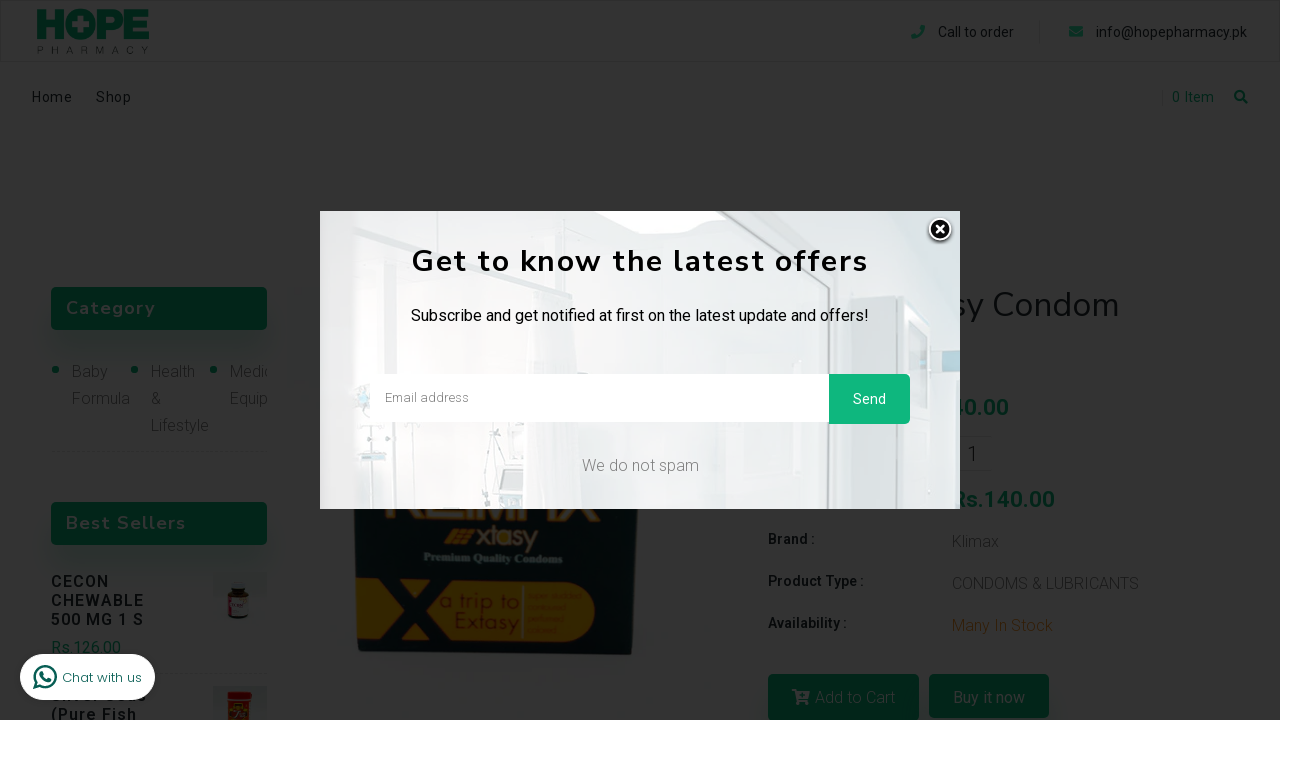

--- FILE ---
content_type: text/html; charset=utf-8
request_url: https://hopepharmacy.pk/products/klimax-extasy-condom
body_size: 27724
content:
<!doctype html>
<!--[if lt IE 7]><html class="no-js lt-ie9 lt-ie8 lt-ie7" lang="en"> <![endif]-->
<!--[if IE 7]><html class="no-js lt-ie9 lt-ie8" lang="en"> <![endif]-->
<!--[if IE 8]><html class="no-js lt-ie9" lang="en"> <![endif]-->
<!--[if IE 9 ]><html class="ie9 no-js"> <![endif]-->
<!--[if (gt IE 9)|!(IE)]><!--> <html class="no-js"> <!--<![endif]-->
<head>
  <link rel="stylesheet" href="https://obscure-escarpment-2240.herokuapp.com/stylesheets/bcpo-front.css">
  <script>var bcpo_product={"id":6814272454817,"title":"Klimax Extasy Condom","handle":"klimax-extasy-condom","description":"Klimax","published_at":"2021-06-25T17:34:25+05:00","created_at":"2021-06-25T17:34:23+05:00","vendor":"Klimax","type":"CONDOMS \u0026 LUBRICANTS","tags":["Condom"],"price":14000,"price_min":14000,"price_max":14000,"available":true,"price_varies":false,"compare_at_price":null,"compare_at_price_min":0,"compare_at_price_max":0,"compare_at_price_varies":false,"variants":[{"id":40225074610337,"title":"Default Title","option1":"Default Title","option2":null,"option3":null,"sku":"","requires_shipping":true,"taxable":false,"featured_image":null,"available":true,"name":"Klimax Extasy Condom","public_title":null,"options":["Default Title"],"price":14000,"weight":0,"compare_at_price":null,"inventory_management":null,"barcode":"","requires_selling_plan":false,"selling_plan_allocations":[]}],"images":["\/\/hopepharmacy.pk\/cdn\/shop\/products\/213.jpg?v=1624624465"],"featured_image":"\/\/hopepharmacy.pk\/cdn\/shop\/products\/213.jpg?v=1624624465","options":["Title"],"media":[{"alt":null,"id":22208916586657,"position":1,"preview_image":{"aspect_ratio":1.0,"height":2048,"width":2048,"src":"\/\/hopepharmacy.pk\/cdn\/shop\/products\/213.jpg?v=1624624465"},"aspect_ratio":1.0,"height":2048,"media_type":"image","src":"\/\/hopepharmacy.pk\/cdn\/shop\/products\/213.jpg?v=1624624465","width":2048}],"requires_selling_plan":false,"selling_plan_groups":[],"content":"Klimax"};  var bcpo_settings={"shop_currency":"PKR","money_format2":"Rs.{{amount}} PKR","money_format_without_currency":"Rs.{{amount}}"};var inventory_quantity = [];inventory_quantity.push(0);if(bcpo_product) { for (var i = 0; i < bcpo_product.variants.length; i += 1) { bcpo_product.variants[i].inventory_quantity = inventory_quantity[i]; }}window.bcpo = window.bcpo || {}; bcpo.cart = {"note":null,"attributes":{},"original_total_price":0,"total_price":0,"total_discount":0,"total_weight":0.0,"item_count":0,"items":[],"requires_shipping":false,"currency":"PKR","items_subtotal_price":0,"cart_level_discount_applications":[],"checkout_charge_amount":0}; bcpo.ogFormData = FormData;</script>

    

  <!-- Basic page needs ================================================== -->
  <meta charset="utf-8">
  <!--[if IE]><meta http-equiv='X-UA-Compatible' content='IE=edge,chrome=1'><![endif]-->

  
  <link rel="shortcut icon" href="//hopepharmacy.pk/cdn/shop/t/2/assets/favicon.png?v=98923210125636144421600528292" type="image/png" />
  

  <!-- Title and description ================================================== -->
  <title>
    Klimax Extasy Condom &ndash; hopepharmacy.pk
  </title>
  
  <meta name="description" content="Klimax">
  
  <!-- Social meta ================================================== -->
  

  <meta property="og:type" content="product">
  <meta property="og:title" content="Klimax Extasy Condom">
  <meta property="og:url" content="https://hopepharmacy.pk/products/klimax-extasy-condom">
  
  <meta property="og:image" content="http://hopepharmacy.pk/cdn/shop/products/213_grande.jpg?v=1624624465">
  <meta property="og:image:secure_url" content="https://hopepharmacy.pk/cdn/shop/products/213_grande.jpg?v=1624624465">
  
  <meta property="og:price:amount" content="140.00">
  <meta property="og:price:currency" content="PKR">


  <meta property="og:description" content="Klimax">

<meta property="og:site_name" content="hopepharmacy.pk">



<meta name="twitter:card" content="summary">




  <meta name="twitter:title" content="Klimax Extasy Condom">
  <meta name="twitter:description" content="Klimax">
  <meta name="twitter:image" content="https://hopepharmacy.pk/cdn/shop/products/213_medium.jpg?v=1624624465">
  <meta name="twitter:image:width" content="240">
  <meta name="twitter:image:height" content="240">


  <!-- Helpers ================================================== -->
  <link rel="canonical" href="https://hopepharmacy.pk/products/klimax-extasy-condom">
  <meta name="viewport" content="width=device-width,initial-scale=1">
  <meta name="theme-color" content="#0eb77e">

  <!-- CSS ================================================== -->
  <link href="//hopepharmacy.pk/cdn/shop/t/2/assets/frame.scss.css?v=75493706495654616221709121888" rel="stylesheet" type="text/css" media="all" />  
  <link href="//hopepharmacy.pk/cdn/shop/t/2/assets/style.css?v=172372292643424501131705245742" rel="stylesheet" type="text/css" media="all" />  
  <link href="//hopepharmacy.pk/cdn/shop/t/2/assets/slick-theme.css?v=173759162642275283231709121888" rel="stylesheet" type="text/css" media="all" />
  <link href="//hopepharmacy.pk/cdn/shop/t/2/assets/slick.scss.css?v=53083813632250234701709121888" rel="stylesheet" type="text/css" media="all" />
  <link href="//hopepharmacy.pk/cdn/shop/t/2/assets/slick-slider.css?v=133346458410292646171600525573" rel="stylesheet" type="text/css" media="all" />
  <link href="//hopepharmacy.pk/cdn/shop/t/2/assets/animate.css?v=170469424254788653381600525542" rel="stylesheet" type="text/css" media="all" />
  <link href="//hopepharmacy.pk/cdn/shop/t/2/assets/font-all.min.css?v=157224573197066317891600525552" rel="stylesheet" type="text/css" media="all" />

  
  <link rel="stylesheet" type="text/css" href="//fonts.googleapis.com/css?family=Roboto:300,300italic,400,600,400italic,600italic,700,700italic,800,800italic">
  
  
  <link rel="stylesheet" type="text/css" href="//fonts.googleapis.com/css?family=Nunito+Sans:300,300italic,400,600,400italic,600italic,700,700italic,800,800italic">
  
  


  <!-- Header hook for plugins ================================================== -->
  <script>window.performance && window.performance.mark && window.performance.mark('shopify.content_for_header.start');</script><meta id="shopify-digital-wallet" name="shopify-digital-wallet" content="/48947200161/digital_wallets/dialog">
<link rel="alternate" type="application/json+oembed" href="https://hopepharmacy.pk/products/klimax-extasy-condom.oembed">
<script async="async" src="/checkouts/internal/preloads.js?locale=en-PK"></script>
<script id="shopify-features" type="application/json">{"accessToken":"550e3d11c339d99c2aaf35bf5bf2d9f8","betas":["rich-media-storefront-analytics"],"domain":"hopepharmacy.pk","predictiveSearch":true,"shopId":48947200161,"locale":"en"}</script>
<script>var Shopify = Shopify || {};
Shopify.shop = "hopepharmacy-pk.myshopify.com";
Shopify.locale = "en";
Shopify.currency = {"active":"PKR","rate":"1.0"};
Shopify.country = "PK";
Shopify.theme = {"name":"Medik","id":112198189217,"schema_name":null,"schema_version":null,"theme_store_id":null,"role":"main"};
Shopify.theme.handle = "null";
Shopify.theme.style = {"id":null,"handle":null};
Shopify.cdnHost = "hopepharmacy.pk/cdn";
Shopify.routes = Shopify.routes || {};
Shopify.routes.root = "/";</script>
<script type="module">!function(o){(o.Shopify=o.Shopify||{}).modules=!0}(window);</script>
<script>!function(o){function n(){var o=[];function n(){o.push(Array.prototype.slice.apply(arguments))}return n.q=o,n}var t=o.Shopify=o.Shopify||{};t.loadFeatures=n(),t.autoloadFeatures=n()}(window);</script>
<script id="shop-js-analytics" type="application/json">{"pageType":"product"}</script>
<script defer="defer" async type="module" src="//hopepharmacy.pk/cdn/shopifycloud/shop-js/modules/v2/client.init-shop-cart-sync_BN7fPSNr.en.esm.js"></script>
<script defer="defer" async type="module" src="//hopepharmacy.pk/cdn/shopifycloud/shop-js/modules/v2/chunk.common_Cbph3Kss.esm.js"></script>
<script defer="defer" async type="module" src="//hopepharmacy.pk/cdn/shopifycloud/shop-js/modules/v2/chunk.modal_DKumMAJ1.esm.js"></script>
<script type="module">
  await import("//hopepharmacy.pk/cdn/shopifycloud/shop-js/modules/v2/client.init-shop-cart-sync_BN7fPSNr.en.esm.js");
await import("//hopepharmacy.pk/cdn/shopifycloud/shop-js/modules/v2/chunk.common_Cbph3Kss.esm.js");
await import("//hopepharmacy.pk/cdn/shopifycloud/shop-js/modules/v2/chunk.modal_DKumMAJ1.esm.js");

  window.Shopify.SignInWithShop?.initShopCartSync?.({"fedCMEnabled":true,"windoidEnabled":true});

</script>
<script>(function() {
  var isLoaded = false;
  function asyncLoad() {
    if (isLoaded) return;
    isLoaded = true;
    var urls = ["https:\/\/whatschat.shopiapps.in\/script\/sp-whatsapp-app-tabs.js?version=1.0\u0026shop=hopepharmacy-pk.myshopify.com"];
    for (var i = 0; i < urls.length; i++) {
      var s = document.createElement('script');
      s.type = 'text/javascript';
      s.async = true;
      s.src = urls[i];
      var x = document.getElementsByTagName('script')[0];
      x.parentNode.insertBefore(s, x);
    }
  };
  if(window.attachEvent) {
    window.attachEvent('onload', asyncLoad);
  } else {
    window.addEventListener('load', asyncLoad, false);
  }
})();</script>
<script id="__st">var __st={"a":48947200161,"offset":18000,"reqid":"82563cd0-c1eb-41b5-bfb9-95d994e3c08d-1769899257","pageurl":"hopepharmacy.pk\/products\/klimax-extasy-condom","u":"00ffbf437e79","p":"product","rtyp":"product","rid":6814272454817};</script>
<script>window.ShopifyPaypalV4VisibilityTracking = true;</script>
<script id="captcha-bootstrap">!function(){'use strict';const t='contact',e='account',n='new_comment',o=[[t,t],['blogs',n],['comments',n],[t,'customer']],c=[[e,'customer_login'],[e,'guest_login'],[e,'recover_customer_password'],[e,'create_customer']],r=t=>t.map((([t,e])=>`form[action*='/${t}']:not([data-nocaptcha='true']) input[name='form_type'][value='${e}']`)).join(','),a=t=>()=>t?[...document.querySelectorAll(t)].map((t=>t.form)):[];function s(){const t=[...o],e=r(t);return a(e)}const i='password',u='form_key',d=['recaptcha-v3-token','g-recaptcha-response','h-captcha-response',i],f=()=>{try{return window.sessionStorage}catch{return}},m='__shopify_v',_=t=>t.elements[u];function p(t,e,n=!1){try{const o=window.sessionStorage,c=JSON.parse(o.getItem(e)),{data:r}=function(t){const{data:e,action:n}=t;return t[m]||n?{data:e,action:n}:{data:t,action:n}}(c);for(const[e,n]of Object.entries(r))t.elements[e]&&(t.elements[e].value=n);n&&o.removeItem(e)}catch(o){console.error('form repopulation failed',{error:o})}}const l='form_type',E='cptcha';function T(t){t.dataset[E]=!0}const w=window,h=w.document,L='Shopify',v='ce_forms',y='captcha';let A=!1;((t,e)=>{const n=(g='f06e6c50-85a8-45c8-87d0-21a2b65856fe',I='https://cdn.shopify.com/shopifycloud/storefront-forms-hcaptcha/ce_storefront_forms_captcha_hcaptcha.v1.5.2.iife.js',D={infoText:'Protected by hCaptcha',privacyText:'Privacy',termsText:'Terms'},(t,e,n)=>{const o=w[L][v],c=o.bindForm;if(c)return c(t,g,e,D).then(n);var r;o.q.push([[t,g,e,D],n]),r=I,A||(h.body.append(Object.assign(h.createElement('script'),{id:'captcha-provider',async:!0,src:r})),A=!0)});var g,I,D;w[L]=w[L]||{},w[L][v]=w[L][v]||{},w[L][v].q=[],w[L][y]=w[L][y]||{},w[L][y].protect=function(t,e){n(t,void 0,e),T(t)},Object.freeze(w[L][y]),function(t,e,n,w,h,L){const[v,y,A,g]=function(t,e,n){const i=e?o:[],u=t?c:[],d=[...i,...u],f=r(d),m=r(i),_=r(d.filter((([t,e])=>n.includes(e))));return[a(f),a(m),a(_),s()]}(w,h,L),I=t=>{const e=t.target;return e instanceof HTMLFormElement?e:e&&e.form},D=t=>v().includes(t);t.addEventListener('submit',(t=>{const e=I(t);if(!e)return;const n=D(e)&&!e.dataset.hcaptchaBound&&!e.dataset.recaptchaBound,o=_(e),c=g().includes(e)&&(!o||!o.value);(n||c)&&t.preventDefault(),c&&!n&&(function(t){try{if(!f())return;!function(t){const e=f();if(!e)return;const n=_(t);if(!n)return;const o=n.value;o&&e.removeItem(o)}(t);const e=Array.from(Array(32),(()=>Math.random().toString(36)[2])).join('');!function(t,e){_(t)||t.append(Object.assign(document.createElement('input'),{type:'hidden',name:u})),t.elements[u].value=e}(t,e),function(t,e){const n=f();if(!n)return;const o=[...t.querySelectorAll(`input[type='${i}']`)].map((({name:t})=>t)),c=[...d,...o],r={};for(const[a,s]of new FormData(t).entries())c.includes(a)||(r[a]=s);n.setItem(e,JSON.stringify({[m]:1,action:t.action,data:r}))}(t,e)}catch(e){console.error('failed to persist form',e)}}(e),e.submit())}));const S=(t,e)=>{t&&!t.dataset[E]&&(n(t,e.some((e=>e===t))),T(t))};for(const o of['focusin','change'])t.addEventListener(o,(t=>{const e=I(t);D(e)&&S(e,y())}));const B=e.get('form_key'),M=e.get(l),P=B&&M;t.addEventListener('DOMContentLoaded',(()=>{const t=y();if(P)for(const e of t)e.elements[l].value===M&&p(e,B);[...new Set([...A(),...v().filter((t=>'true'===t.dataset.shopifyCaptcha))])].forEach((e=>S(e,t)))}))}(h,new URLSearchParams(w.location.search),n,t,e,['guest_login'])})(!0,!0)}();</script>
<script integrity="sha256-4kQ18oKyAcykRKYeNunJcIwy7WH5gtpwJnB7kiuLZ1E=" data-source-attribution="shopify.loadfeatures" defer="defer" src="//hopepharmacy.pk/cdn/shopifycloud/storefront/assets/storefront/load_feature-a0a9edcb.js" crossorigin="anonymous"></script>
<script data-source-attribution="shopify.dynamic_checkout.dynamic.init">var Shopify=Shopify||{};Shopify.PaymentButton=Shopify.PaymentButton||{isStorefrontPortableWallets:!0,init:function(){window.Shopify.PaymentButton.init=function(){};var t=document.createElement("script");t.src="https://hopepharmacy.pk/cdn/shopifycloud/portable-wallets/latest/portable-wallets.en.js",t.type="module",document.head.appendChild(t)}};
</script>
<script data-source-attribution="shopify.dynamic_checkout.buyer_consent">
  function portableWalletsHideBuyerConsent(e){var t=document.getElementById("shopify-buyer-consent"),n=document.getElementById("shopify-subscription-policy-button");t&&n&&(t.classList.add("hidden"),t.setAttribute("aria-hidden","true"),n.removeEventListener("click",e))}function portableWalletsShowBuyerConsent(e){var t=document.getElementById("shopify-buyer-consent"),n=document.getElementById("shopify-subscription-policy-button");t&&n&&(t.classList.remove("hidden"),t.removeAttribute("aria-hidden"),n.addEventListener("click",e))}window.Shopify?.PaymentButton&&(window.Shopify.PaymentButton.hideBuyerConsent=portableWalletsHideBuyerConsent,window.Shopify.PaymentButton.showBuyerConsent=portableWalletsShowBuyerConsent);
</script>
<script>
  function portableWalletsCleanup(e){e&&e.src&&console.error("Failed to load portable wallets script "+e.src);var t=document.querySelectorAll("shopify-accelerated-checkout .shopify-payment-button__skeleton, shopify-accelerated-checkout-cart .wallet-cart-button__skeleton"),e=document.getElementById("shopify-buyer-consent");for(let e=0;e<t.length;e++)t[e].remove();e&&e.remove()}function portableWalletsNotLoadedAsModule(e){e instanceof ErrorEvent&&"string"==typeof e.message&&e.message.includes("import.meta")&&"string"==typeof e.filename&&e.filename.includes("portable-wallets")&&(window.removeEventListener("error",portableWalletsNotLoadedAsModule),window.Shopify.PaymentButton.failedToLoad=e,"loading"===document.readyState?document.addEventListener("DOMContentLoaded",window.Shopify.PaymentButton.init):window.Shopify.PaymentButton.init())}window.addEventListener("error",portableWalletsNotLoadedAsModule);
</script>

<script type="module" src="https://hopepharmacy.pk/cdn/shopifycloud/portable-wallets/latest/portable-wallets.en.js" onError="portableWalletsCleanup(this)" crossorigin="anonymous"></script>
<script nomodule>
  document.addEventListener("DOMContentLoaded", portableWalletsCleanup);
</script>

<link id="shopify-accelerated-checkout-styles" rel="stylesheet" media="screen" href="https://hopepharmacy.pk/cdn/shopifycloud/portable-wallets/latest/accelerated-checkout-backwards-compat.css" crossorigin="anonymous">
<style id="shopify-accelerated-checkout-cart">
        #shopify-buyer-consent {
  margin-top: 1em;
  display: inline-block;
  width: 100%;
}

#shopify-buyer-consent.hidden {
  display: none;
}

#shopify-subscription-policy-button {
  background: none;
  border: none;
  padding: 0;
  text-decoration: underline;
  font-size: inherit;
  cursor: pointer;
}

#shopify-subscription-policy-button::before {
  box-shadow: none;
}

      </style>
<script id="sections-script" data-sections="sidebar-category,header-model-5" defer="defer" src="//hopepharmacy.pk/cdn/shop/t/2/compiled_assets/scripts.js?v=779"></script>
<script>window.performance && window.performance.mark && window.performance.mark('shopify.content_for_header.end');</script>
  

<!--[if lt IE 9]>
<script src="//cdnjs.cloudflare.com/ajax/libs/html5shiv/3.7.2/html5shiv.min.js" type="text/javascript"></script>
<script src="//hopepharmacy.pk/cdn/shop/t/2/assets/respond.min.js?v=52248677837542619231600525572" type="text/javascript"></script>
<link href="//hopepharmacy.pk/cdn/shop/t/2/assets/respond-proxy.html" id="respond-proxy" rel="respond-proxy" />
<link href="//hopepharmacy.pk/search?q=c248ec548a8cd2874f004c078c364d4c" id="respond-redirect" rel="respond-redirect" />
<script src="//hopepharmacy.pk/search?q=c248ec548a8cd2874f004c078c364d4c" type="text/javascript"></script>
<![endif]-->

  
  <script src="//hopepharmacy.pk/cdn/shop/t/2/assets/header.js?v=17361201992366897231600525612" type="text/javascript"></script> 

  

  
  <script type="text/javascript" src="https://ws.sharethis.com/button/buttons.js"></script>
  <script type="text/javascript">stLight.options({publisher: "4a467312-eb52-4e56-a80a-d5930e0afac4", doNotHash: false, doNotCopy: false, hashAddressBar: false});</script>
  
    

  <script>
    window.use_sticky = true;
    window.ajax_cart = true;
    window.money_format = "Rs.{{amount}} PKR";
    window.shop_currency = "PKR";
    window.show_multiple_currencies = false;
    window.enable_sidebar_multiple_choice = true;
    window.loading_url = "//hopepharmacy.pk/cdn/shop/t/2/assets/loading.gif?v=50837312686733260831600525565";     
    window.dropdowncart_type = "hover";
    window.file_url = "//hopepharmacy.pk/cdn/shop/files/?v=779";
    window.asset_url = "";
    window.items="Items";
    window.many_in_stock="Many In Stock";
    window.out_of_stock=" Out of stock";
    window.in_stock=" In Stock";
    window.unavailable="Unavailable";
    window.product_name="Product Name";
    window.product_image="Product Image";
    window.product_desc="Product Description";
    window.available_stock="Available In stock";
    window.unavailable_stock="Unavailable In stock";
    window.compare_note="Product Added over 8 product !. Do you want to compare 8 added product ?";
    window.added_to_cmp="Added to compare";
    window.add_to_cmp="Add to compare";
    window.select_options="Select options";
    window.add_to_cart="Add to Cart";
    window.confirm_box="Yes,I want view it!";
    window.cancelButtonText="Continue";
    window.remove="Remove";
    window.use_color_swatch = true;

    var  compare_list = []; 
  </script>  
  
  <!-- Facebook Pixel Code -->
<script>
!function(f,b,e,v,n,t,s)
{if(f.fbq)return;n=f.fbq=function(){n.callMethod?
n.callMethod.apply(n,arguments):n.queue.push(arguments)};
if(!f._fbq)f._fbq=n;n.push=n;n.loaded=!0;n.version='2.0';
n.queue=[];t=b.createElement(e);t.async=!0;
t.src=v;s=b.getElementsByTagName(e)[0];
s.parentNode.insertBefore(t,s)}(window, document,'script',
'https://connect.facebook.net/en_US/fbevents.js');
fbq('init', '176648730880998');
fbq('track', 'PageView');
</script>
<noscript><img height="1" width="1" style="display:none"
src="https://www.facebook.com/tr?id=176648730880998&ev=PageView&noscript=1"
/></noscript>
<!-- End Facebook Pixel Code -->
  
<link href="https://monorail-edge.shopifysvc.com" rel="dns-prefetch">
<script>(function(){if ("sendBeacon" in navigator && "performance" in window) {try {var session_token_from_headers = performance.getEntriesByType('navigation')[0].serverTiming.find(x => x.name == '_s').description;} catch {var session_token_from_headers = undefined;}var session_cookie_matches = document.cookie.match(/_shopify_s=([^;]*)/);var session_token_from_cookie = session_cookie_matches && session_cookie_matches.length === 2 ? session_cookie_matches[1] : "";var session_token = session_token_from_headers || session_token_from_cookie || "";function handle_abandonment_event(e) {var entries = performance.getEntries().filter(function(entry) {return /monorail-edge.shopifysvc.com/.test(entry.name);});if (!window.abandonment_tracked && entries.length === 0) {window.abandonment_tracked = true;var currentMs = Date.now();var navigation_start = performance.timing.navigationStart;var payload = {shop_id: 48947200161,url: window.location.href,navigation_start,duration: currentMs - navigation_start,session_token,page_type: "product"};window.navigator.sendBeacon("https://monorail-edge.shopifysvc.com/v1/produce", JSON.stringify({schema_id: "online_store_buyer_site_abandonment/1.1",payload: payload,metadata: {event_created_at_ms: currentMs,event_sent_at_ms: currentMs}}));}}window.addEventListener('pagehide', handle_abandonment_event);}}());</script>
<script id="web-pixels-manager-setup">(function e(e,d,r,n,o){if(void 0===o&&(o={}),!Boolean(null===(a=null===(i=window.Shopify)||void 0===i?void 0:i.analytics)||void 0===a?void 0:a.replayQueue)){var i,a;window.Shopify=window.Shopify||{};var t=window.Shopify;t.analytics=t.analytics||{};var s=t.analytics;s.replayQueue=[],s.publish=function(e,d,r){return s.replayQueue.push([e,d,r]),!0};try{self.performance.mark("wpm:start")}catch(e){}var l=function(){var e={modern:/Edge?\/(1{2}[4-9]|1[2-9]\d|[2-9]\d{2}|\d{4,})\.\d+(\.\d+|)|Firefox\/(1{2}[4-9]|1[2-9]\d|[2-9]\d{2}|\d{4,})\.\d+(\.\d+|)|Chrom(ium|e)\/(9{2}|\d{3,})\.\d+(\.\d+|)|(Maci|X1{2}).+ Version\/(15\.\d+|(1[6-9]|[2-9]\d|\d{3,})\.\d+)([,.]\d+|)( \(\w+\)|)( Mobile\/\w+|) Safari\/|Chrome.+OPR\/(9{2}|\d{3,})\.\d+\.\d+|(CPU[ +]OS|iPhone[ +]OS|CPU[ +]iPhone|CPU IPhone OS|CPU iPad OS)[ +]+(15[._]\d+|(1[6-9]|[2-9]\d|\d{3,})[._]\d+)([._]\d+|)|Android:?[ /-](13[3-9]|1[4-9]\d|[2-9]\d{2}|\d{4,})(\.\d+|)(\.\d+|)|Android.+Firefox\/(13[5-9]|1[4-9]\d|[2-9]\d{2}|\d{4,})\.\d+(\.\d+|)|Android.+Chrom(ium|e)\/(13[3-9]|1[4-9]\d|[2-9]\d{2}|\d{4,})\.\d+(\.\d+|)|SamsungBrowser\/([2-9]\d|\d{3,})\.\d+/,legacy:/Edge?\/(1[6-9]|[2-9]\d|\d{3,})\.\d+(\.\d+|)|Firefox\/(5[4-9]|[6-9]\d|\d{3,})\.\d+(\.\d+|)|Chrom(ium|e)\/(5[1-9]|[6-9]\d|\d{3,})\.\d+(\.\d+|)([\d.]+$|.*Safari\/(?![\d.]+ Edge\/[\d.]+$))|(Maci|X1{2}).+ Version\/(10\.\d+|(1[1-9]|[2-9]\d|\d{3,})\.\d+)([,.]\d+|)( \(\w+\)|)( Mobile\/\w+|) Safari\/|Chrome.+OPR\/(3[89]|[4-9]\d|\d{3,})\.\d+\.\d+|(CPU[ +]OS|iPhone[ +]OS|CPU[ +]iPhone|CPU IPhone OS|CPU iPad OS)[ +]+(10[._]\d+|(1[1-9]|[2-9]\d|\d{3,})[._]\d+)([._]\d+|)|Android:?[ /-](13[3-9]|1[4-9]\d|[2-9]\d{2}|\d{4,})(\.\d+|)(\.\d+|)|Mobile Safari.+OPR\/([89]\d|\d{3,})\.\d+\.\d+|Android.+Firefox\/(13[5-9]|1[4-9]\d|[2-9]\d{2}|\d{4,})\.\d+(\.\d+|)|Android.+Chrom(ium|e)\/(13[3-9]|1[4-9]\d|[2-9]\d{2}|\d{4,})\.\d+(\.\d+|)|Android.+(UC? ?Browser|UCWEB|U3)[ /]?(15\.([5-9]|\d{2,})|(1[6-9]|[2-9]\d|\d{3,})\.\d+)\.\d+|SamsungBrowser\/(5\.\d+|([6-9]|\d{2,})\.\d+)|Android.+MQ{2}Browser\/(14(\.(9|\d{2,})|)|(1[5-9]|[2-9]\d|\d{3,})(\.\d+|))(\.\d+|)|K[Aa][Ii]OS\/(3\.\d+|([4-9]|\d{2,})\.\d+)(\.\d+|)/},d=e.modern,r=e.legacy,n=navigator.userAgent;return n.match(d)?"modern":n.match(r)?"legacy":"unknown"}(),u="modern"===l?"modern":"legacy",c=(null!=n?n:{modern:"",legacy:""})[u],f=function(e){return[e.baseUrl,"/wpm","/b",e.hashVersion,"modern"===e.buildTarget?"m":"l",".js"].join("")}({baseUrl:d,hashVersion:r,buildTarget:u}),m=function(e){var d=e.version,r=e.bundleTarget,n=e.surface,o=e.pageUrl,i=e.monorailEndpoint;return{emit:function(e){var a=e.status,t=e.errorMsg,s=(new Date).getTime(),l=JSON.stringify({metadata:{event_sent_at_ms:s},events:[{schema_id:"web_pixels_manager_load/3.1",payload:{version:d,bundle_target:r,page_url:o,status:a,surface:n,error_msg:t},metadata:{event_created_at_ms:s}}]});if(!i)return console&&console.warn&&console.warn("[Web Pixels Manager] No Monorail endpoint provided, skipping logging."),!1;try{return self.navigator.sendBeacon.bind(self.navigator)(i,l)}catch(e){}var u=new XMLHttpRequest;try{return u.open("POST",i,!0),u.setRequestHeader("Content-Type","text/plain"),u.send(l),!0}catch(e){return console&&console.warn&&console.warn("[Web Pixels Manager] Got an unhandled error while logging to Monorail."),!1}}}}({version:r,bundleTarget:l,surface:e.surface,pageUrl:self.location.href,monorailEndpoint:e.monorailEndpoint});try{o.browserTarget=l,function(e){var d=e.src,r=e.async,n=void 0===r||r,o=e.onload,i=e.onerror,a=e.sri,t=e.scriptDataAttributes,s=void 0===t?{}:t,l=document.createElement("script"),u=document.querySelector("head"),c=document.querySelector("body");if(l.async=n,l.src=d,a&&(l.integrity=a,l.crossOrigin="anonymous"),s)for(var f in s)if(Object.prototype.hasOwnProperty.call(s,f))try{l.dataset[f]=s[f]}catch(e){}if(o&&l.addEventListener("load",o),i&&l.addEventListener("error",i),u)u.appendChild(l);else{if(!c)throw new Error("Did not find a head or body element to append the script");c.appendChild(l)}}({src:f,async:!0,onload:function(){if(!function(){var e,d;return Boolean(null===(d=null===(e=window.Shopify)||void 0===e?void 0:e.analytics)||void 0===d?void 0:d.initialized)}()){var d=window.webPixelsManager.init(e)||void 0;if(d){var r=window.Shopify.analytics;r.replayQueue.forEach((function(e){var r=e[0],n=e[1],o=e[2];d.publishCustomEvent(r,n,o)})),r.replayQueue=[],r.publish=d.publishCustomEvent,r.visitor=d.visitor,r.initialized=!0}}},onerror:function(){return m.emit({status:"failed",errorMsg:"".concat(f," has failed to load")})},sri:function(e){var d=/^sha384-[A-Za-z0-9+/=]+$/;return"string"==typeof e&&d.test(e)}(c)?c:"",scriptDataAttributes:o}),m.emit({status:"loading"})}catch(e){m.emit({status:"failed",errorMsg:(null==e?void 0:e.message)||"Unknown error"})}}})({shopId: 48947200161,storefrontBaseUrl: "https://hopepharmacy.pk",extensionsBaseUrl: "https://extensions.shopifycdn.com/cdn/shopifycloud/web-pixels-manager",monorailEndpoint: "https://monorail-edge.shopifysvc.com/unstable/produce_batch",surface: "storefront-renderer",enabledBetaFlags: ["2dca8a86"],webPixelsConfigList: [{"id":"1755119777","configuration":"{\"pixel_id\":\"434360440920895\",\"pixel_type\":\"facebook_pixel\"}","eventPayloadVersion":"v1","runtimeContext":"OPEN","scriptVersion":"ca16bc87fe92b6042fbaa3acc2fbdaa6","type":"APP","apiClientId":2329312,"privacyPurposes":["ANALYTICS","MARKETING","SALE_OF_DATA"],"dataSharingAdjustments":{"protectedCustomerApprovalScopes":[]}},{"id":"shopify-app-pixel","configuration":"{}","eventPayloadVersion":"v1","runtimeContext":"STRICT","scriptVersion":"0450","apiClientId":"shopify-pixel","type":"APP","privacyPurposes":["ANALYTICS","MARKETING"]},{"id":"shopify-custom-pixel","eventPayloadVersion":"v1","runtimeContext":"LAX","scriptVersion":"0450","apiClientId":"shopify-pixel","type":"CUSTOM","privacyPurposes":["ANALYTICS","MARKETING"]}],isMerchantRequest: false,initData: {"shop":{"name":"hopepharmacy.pk","paymentSettings":{"currencyCode":"PKR"},"myshopifyDomain":"hopepharmacy-pk.myshopify.com","countryCode":"PK","storefrontUrl":"https:\/\/hopepharmacy.pk"},"customer":null,"cart":null,"checkout":null,"productVariants":[{"price":{"amount":140.0,"currencyCode":"PKR"},"product":{"title":"Klimax Extasy Condom","vendor":"Klimax","id":"6814272454817","untranslatedTitle":"Klimax Extasy Condom","url":"\/products\/klimax-extasy-condom","type":"CONDOMS \u0026 LUBRICANTS"},"id":"40225074610337","image":{"src":"\/\/hopepharmacy.pk\/cdn\/shop\/products\/213.jpg?v=1624624465"},"sku":"","title":"Default Title","untranslatedTitle":"Default Title"}],"purchasingCompany":null},},"https://hopepharmacy.pk/cdn","1d2a099fw23dfb22ep557258f5m7a2edbae",{"modern":"","legacy":""},{"shopId":"48947200161","storefrontBaseUrl":"https:\/\/hopepharmacy.pk","extensionBaseUrl":"https:\/\/extensions.shopifycdn.com\/cdn\/shopifycloud\/web-pixels-manager","surface":"storefront-renderer","enabledBetaFlags":"[\"2dca8a86\"]","isMerchantRequest":"false","hashVersion":"1d2a099fw23dfb22ep557258f5m7a2edbae","publish":"custom","events":"[[\"page_viewed\",{}],[\"product_viewed\",{\"productVariant\":{\"price\":{\"amount\":140.0,\"currencyCode\":\"PKR\"},\"product\":{\"title\":\"Klimax Extasy Condom\",\"vendor\":\"Klimax\",\"id\":\"6814272454817\",\"untranslatedTitle\":\"Klimax Extasy Condom\",\"url\":\"\/products\/klimax-extasy-condom\",\"type\":\"CONDOMS \u0026 LUBRICANTS\"},\"id\":\"40225074610337\",\"image\":{\"src\":\"\/\/hopepharmacy.pk\/cdn\/shop\/products\/213.jpg?v=1624624465\"},\"sku\":\"\",\"title\":\"Default Title\",\"untranslatedTitle\":\"Default Title\"}}]]"});</script><script>
  window.ShopifyAnalytics = window.ShopifyAnalytics || {};
  window.ShopifyAnalytics.meta = window.ShopifyAnalytics.meta || {};
  window.ShopifyAnalytics.meta.currency = 'PKR';
  var meta = {"product":{"id":6814272454817,"gid":"gid:\/\/shopify\/Product\/6814272454817","vendor":"Klimax","type":"CONDOMS \u0026 LUBRICANTS","handle":"klimax-extasy-condom","variants":[{"id":40225074610337,"price":14000,"name":"Klimax Extasy Condom","public_title":null,"sku":""}],"remote":false},"page":{"pageType":"product","resourceType":"product","resourceId":6814272454817,"requestId":"82563cd0-c1eb-41b5-bfb9-95d994e3c08d-1769899257"}};
  for (var attr in meta) {
    window.ShopifyAnalytics.meta[attr] = meta[attr];
  }
</script>
<script class="analytics">
  (function () {
    var customDocumentWrite = function(content) {
      var jquery = null;

      if (window.jQuery) {
        jquery = window.jQuery;
      } else if (window.Checkout && window.Checkout.$) {
        jquery = window.Checkout.$;
      }

      if (jquery) {
        jquery('body').append(content);
      }
    };

    var hasLoggedConversion = function(token) {
      if (token) {
        return document.cookie.indexOf('loggedConversion=' + token) !== -1;
      }
      return false;
    }

    var setCookieIfConversion = function(token) {
      if (token) {
        var twoMonthsFromNow = new Date(Date.now());
        twoMonthsFromNow.setMonth(twoMonthsFromNow.getMonth() + 2);

        document.cookie = 'loggedConversion=' + token + '; expires=' + twoMonthsFromNow;
      }
    }

    var trekkie = window.ShopifyAnalytics.lib = window.trekkie = window.trekkie || [];
    if (trekkie.integrations) {
      return;
    }
    trekkie.methods = [
      'identify',
      'page',
      'ready',
      'track',
      'trackForm',
      'trackLink'
    ];
    trekkie.factory = function(method) {
      return function() {
        var args = Array.prototype.slice.call(arguments);
        args.unshift(method);
        trekkie.push(args);
        return trekkie;
      };
    };
    for (var i = 0; i < trekkie.methods.length; i++) {
      var key = trekkie.methods[i];
      trekkie[key] = trekkie.factory(key);
    }
    trekkie.load = function(config) {
      trekkie.config = config || {};
      trekkie.config.initialDocumentCookie = document.cookie;
      var first = document.getElementsByTagName('script')[0];
      var script = document.createElement('script');
      script.type = 'text/javascript';
      script.onerror = function(e) {
        var scriptFallback = document.createElement('script');
        scriptFallback.type = 'text/javascript';
        scriptFallback.onerror = function(error) {
                var Monorail = {
      produce: function produce(monorailDomain, schemaId, payload) {
        var currentMs = new Date().getTime();
        var event = {
          schema_id: schemaId,
          payload: payload,
          metadata: {
            event_created_at_ms: currentMs,
            event_sent_at_ms: currentMs
          }
        };
        return Monorail.sendRequest("https://" + monorailDomain + "/v1/produce", JSON.stringify(event));
      },
      sendRequest: function sendRequest(endpointUrl, payload) {
        // Try the sendBeacon API
        if (window && window.navigator && typeof window.navigator.sendBeacon === 'function' && typeof window.Blob === 'function' && !Monorail.isIos12()) {
          var blobData = new window.Blob([payload], {
            type: 'text/plain'
          });

          if (window.navigator.sendBeacon(endpointUrl, blobData)) {
            return true;
          } // sendBeacon was not successful

        } // XHR beacon

        var xhr = new XMLHttpRequest();

        try {
          xhr.open('POST', endpointUrl);
          xhr.setRequestHeader('Content-Type', 'text/plain');
          xhr.send(payload);
        } catch (e) {
          console.log(e);
        }

        return false;
      },
      isIos12: function isIos12() {
        return window.navigator.userAgent.lastIndexOf('iPhone; CPU iPhone OS 12_') !== -1 || window.navigator.userAgent.lastIndexOf('iPad; CPU OS 12_') !== -1;
      }
    };
    Monorail.produce('monorail-edge.shopifysvc.com',
      'trekkie_storefront_load_errors/1.1',
      {shop_id: 48947200161,
      theme_id: 112198189217,
      app_name: "storefront",
      context_url: window.location.href,
      source_url: "//hopepharmacy.pk/cdn/s/trekkie.storefront.c59ea00e0474b293ae6629561379568a2d7c4bba.min.js"});

        };
        scriptFallback.async = true;
        scriptFallback.src = '//hopepharmacy.pk/cdn/s/trekkie.storefront.c59ea00e0474b293ae6629561379568a2d7c4bba.min.js';
        first.parentNode.insertBefore(scriptFallback, first);
      };
      script.async = true;
      script.src = '//hopepharmacy.pk/cdn/s/trekkie.storefront.c59ea00e0474b293ae6629561379568a2d7c4bba.min.js';
      first.parentNode.insertBefore(script, first);
    };
    trekkie.load(
      {"Trekkie":{"appName":"storefront","development":false,"defaultAttributes":{"shopId":48947200161,"isMerchantRequest":null,"themeId":112198189217,"themeCityHash":"16675125296989487647","contentLanguage":"en","currency":"PKR","eventMetadataId":"f237128e-44bc-4968-a860-404927347c9f"},"isServerSideCookieWritingEnabled":true,"monorailRegion":"shop_domain","enabledBetaFlags":["65f19447","b5387b81"]},"Session Attribution":{},"S2S":{"facebookCapiEnabled":true,"source":"trekkie-storefront-renderer","apiClientId":580111}}
    );

    var loaded = false;
    trekkie.ready(function() {
      if (loaded) return;
      loaded = true;

      window.ShopifyAnalytics.lib = window.trekkie;

      var originalDocumentWrite = document.write;
      document.write = customDocumentWrite;
      try { window.ShopifyAnalytics.merchantGoogleAnalytics.call(this); } catch(error) {};
      document.write = originalDocumentWrite;

      window.ShopifyAnalytics.lib.page(null,{"pageType":"product","resourceType":"product","resourceId":6814272454817,"requestId":"82563cd0-c1eb-41b5-bfb9-95d994e3c08d-1769899257","shopifyEmitted":true});

      var match = window.location.pathname.match(/checkouts\/(.+)\/(thank_you|post_purchase)/)
      var token = match? match[1]: undefined;
      if (!hasLoggedConversion(token)) {
        setCookieIfConversion(token);
        window.ShopifyAnalytics.lib.track("Viewed Product",{"currency":"PKR","variantId":40225074610337,"productId":6814272454817,"productGid":"gid:\/\/shopify\/Product\/6814272454817","name":"Klimax Extasy Condom","price":"140.00","sku":"","brand":"Klimax","variant":null,"category":"CONDOMS \u0026 LUBRICANTS","nonInteraction":true,"remote":false},undefined,undefined,{"shopifyEmitted":true});
      window.ShopifyAnalytics.lib.track("monorail:\/\/trekkie_storefront_viewed_product\/1.1",{"currency":"PKR","variantId":40225074610337,"productId":6814272454817,"productGid":"gid:\/\/shopify\/Product\/6814272454817","name":"Klimax Extasy Condom","price":"140.00","sku":"","brand":"Klimax","variant":null,"category":"CONDOMS \u0026 LUBRICANTS","nonInteraction":true,"remote":false,"referer":"https:\/\/hopepharmacy.pk\/products\/klimax-extasy-condom"});
      }
    });


        var eventsListenerScript = document.createElement('script');
        eventsListenerScript.async = true;
        eventsListenerScript.src = "//hopepharmacy.pk/cdn/shopifycloud/storefront/assets/shop_events_listener-3da45d37.js";
        document.getElementsByTagName('head')[0].appendChild(eventsListenerScript);

})();</script>
<script
  defer
  src="https://hopepharmacy.pk/cdn/shopifycloud/perf-kit/shopify-perf-kit-3.1.0.min.js"
  data-application="storefront-renderer"
  data-shop-id="48947200161"
  data-render-region="gcp-us-central1"
  data-page-type="product"
  data-theme-instance-id="112198189217"
  data-theme-name=""
  data-theme-version=""
  data-monorail-region="shop_domain"
  data-resource-timing-sampling-rate="10"
  data-shs="true"
  data-shs-beacon="true"
  data-shs-export-with-fetch="true"
  data-shs-logs-sample-rate="1"
  data-shs-beacon-endpoint="https://hopepharmacy.pk/api/collect"
></script>
</head>

<body id="klimax-extasy-condom" class="template-product" >
  
  <div id="PageContainer"></div>   
  <div class="quick-view"></div>   
  <nav class="cbp-spmenu cbp-spmenu-vertical cbp-spmenu-left " id="cbp-spmenu-s1">
    <div class="gf-menu-device-wrapper">
      <div class="close-menu">x</div>
      <div class="gf-menu-device-container"></div>
    </div>             
  </nav>


  
  <div class="wrapper-container">	
    <div class="header-type-5"> 
      <div id="SearchDrawer" class="search-bar drawer drawer--top search-bar-type-3">
  <div class="search-bar__table">
    <form action="/search" method="get" class="search-bar__table-cell search-bar__form" role="search">
      <input type="hidden" name="type" value="product">  
      <div class="search-bar__table">
        <div class="search-bar__table-cell search-bar__icon-cell">
          <button type="submit" class="search-bar__icon-button search-bar__submit">
            <span class="fas fa-search" aria-hidden="true"></span>
          </button>
        </div>
        <div class="search-bar__table-cell">
          <input type="hidden" name="type" value="product">  
          <input type="search" id="SearchInput" name="q" value="" placeholder="Search..." aria-label="Search..." class="search-bar__input">
        </div>
      </div>
    </form>
    <div class="search-bar__table-cell text-right">
      <button type="button" class="search-bar__icon-button search-bar__close js-drawer-close">
        <span class="fas fa-times" aria-hidden="true"></span>
      </button>
    </div>
  </div>
</div>
      <header class="site-header">
     
        <div class="header-sticky">
          <div id="header-landing" class="sticky-animate">
            <div id="shopify-section-header-model-5" class="shopify-section">
<div class="grid--full site-header__menubar"> 
  <div class="container">
    <div class="menu_icon_section"> 
      
  <div class="h1 site-header__logo order-header" itemscope itemtype="http://schema.org/Organization">
    
    
    <a href="/">
      <img class="normal-logo" src="//hopepharmacy.pk/cdn/shop/t/2/assets/logo.png?v=62468239703679000761600528292" alt="hopepharmacy.pk" itemprop="logo">
    </a>
    
    
  </div>

    
      <div class="menu_icon_container">

        <ul class="menu_icon grid__item wide--one-sixth post-large--one-sixth large--one-sixth">


          
          <ul class="top_bar_left">
            
             <li><a href="tel:+923314673456" style="color: inherit !important;"><i class="fa fa-phone"></i> Call to order</li></a>
<!--             <li><i class="fa fa-phone"></i> (+92) 331 4673 456</li> -->
            
            
            <li><i class="fa fa-envelope"></i> <a href="mailto:info@hopepharmacy.pk"> info@hopepharmacy.pk</a></li>
            
            
          </ul>
          
        </ul>
      </div>
    </div>
  </div>
</div>


<style> 

  .header-type-5  .notification_bar .notification_text  span { color: ; }

  .header-type-5 .header-top a.close { background: ; }  
  .header-type-5 .header-top a.close:hover { background: ; }        
  .header-type-5 .header-top ul li { font-size:14px; }    

  /* Top block */
  .header-type-5 .top_bar { background: ; }
  .header-type-5 .top_bar li { color:#263036;}     
  .header-type-5 .top_bar a { color:#263036;}    
  .header-type-5 .top_bar a:hover, .header-type-5 .top_bar a:hover span { color:#15cc8e;}   


  /* .header-type-5 .top_bar li a,.header-type-5 .top_bar li span,.top-bar-type-5.top_bar .tbl-list>li.currency>.dropdown-toggle { border-right:1px solid ; }*/
 
  .header-type-5 .top_bar ul li:last-child,.header-type-5 .top_bar li:last-child span { border-right:none; }


  /* Logo block */
  .header-type-5 .site-header__menubar { background: #ffffff;}    
   .header-type-5 .site-header__logo a,.header-type-5 .header-mobile #showLeftPush { color:#263036;}
  .header-type-5 .site-header__logo a:hover,.header-type-5 .header-mobile #showLeftPush:hover { color:#15cc8e;}    
  

  /* Menu  block */
  
  .header-type-5 .top_bar_left  li i {color:#35edae;}
  
  .header-type-5 .menu-main-wrapper,.mobile-nav-section {background: #ffffff;}
  .header-type-5 .menu-tool ul li {color: ;}
  .header-type-5 .menu-tool ul li a,.mobile-nav-section .mobile-nav-trigger,.header-type-5 .is-sticky .header-bar__module a {color:#263036;}  
  
  .header-type-5 .menu-tool .site-nav > li > a.current::before {background:#35edae;}
  .header-type-5 .menu-tool ul li a:hover,.header-type-5 .menu-tool .site-nav > li > a.current:hover,.header-type-5 .is-sticky .header-bar__module a:hover,.header-type-5  .is-sticky .header-bar__module.cart .baskettop a.icon-cart-arrow:hover {color:#35edae;} 
  .header-type-5 .menu-tool .site-nav >  li > a.current {color:#0eb77e;} 
  .header-type-5 .site-nav-dropdown,#MobileNav,.mobile-nav__sublist { background: #ffffff;}
  .header-type-5 .site-nav-dropdown .inner > a {color: #15cc8e;}    
  .header-type-5 .site-nav-dropdown .inner > a:hover {color: #0eb77e;}    
  .header-type-5 .site-nav-dropdown .inner .dropdown a,.header-type-5 .menu-tool .site-nav .site-nav-dropdown li a,.header-type-5 .site-nav .widget-featured-product .product-title,.header-type-5 .site-nav .widget-featured-product .widget-title h3,#MobileNav a,.mobile-nav__sublist a,.site-nav .widget-featured-nav .owl-prev a,.site-nav .widget-featured-nav .owl-next a  {color: #000000;}
  .header-type-5 .site-nav-dropdown .inner .dropdown a:hover,.header-type-5 .menu-tool .site-nav .site-nav-dropdown li a:hover,.header-type-5 .site-nav-dropdown .inner .dropdown a.current,.header-type-5 .menu-tool .site-nav .site-nav-dropdown li a.current,.header-type-5 .site-nav .widget-featured-product .product-title:hover,#MobileNav a.current,.mobile-nav__sublist a.current,.site-nav .widget-featured-nav .owl-prev a:hover,.site-nav .widget-featured-nav .owl-next a:hover {color: #0eb77e;}    

  /* Dropdown block */
  .header-type-5 .menu_icon #Togglemodal i {color: #15cc8e;}
  .header-type-5 .menu_icon #Togglemodal i:hover {color: #0eb77e;}
  .header-type-5 #slidedown-modal {background: #ffffff;}
  .header-type-5 #slidedown-modal ul li a {color:#263036;} 
  .header-type-5 #slidedown-modal ul li a:hover {color:#15cc8e;} 


  /* Search block */     
  .header-type-5 .header-search input#search {color:#35edae;} 
  .header-type-5 .header-search span,.header-type-5 .search-bar__form button.res_btn  {color:#0eb77e;} 
  .header-type-5 .header-search span:hover,.header-type-5 .search-bar__form button.res_btn:hover {color:#15cc8e;} 
  .header-type-5 .header-search input[type="text"] { border:1px solid #e4e4e4; background:#ffffff;}
  .header-type-5 .header-search .btn { color:#ffffff;background:#e60e0e;}
  .header-type-5 .header-search .btn:hover { color:#ffffff;background:#000000;}
  .header-type-5 .search-bar__form button.res_btn { background:none;border:none;height:auto; }

  .header-type-5 .header-search input#search::-webkit-input-placeholder  { /* Chrome/Opera/Safari */
    color:#35edae;
  }
  .header-type-5 .header-search input#search::-moz-placeholder { /* Firefox 19+ */
    color:#35edae;
  }
  .header-type-5 .header-search input#search:-ms-input-placeholder { /* IE 10+ */
    color:#35edae;
  }
  .header-type-5 .header-search input#search:-moz-placeholder { /* Firefox 18- */
    color:#35edae;
  }

  
  
  
  
  
  /* Cart Summary block */
  .header-type-5 a.icon-cart-arrow ,.header-type-5 #minicart_total  {color: #0eb77e;}
  
  .header-type-5 .header-bar__module a .detail::before {background:#e4e4e4;}
  
  .header-type-5 a.icon-cart-arrow:hover  {color: #35c7df;}
  .header-type-5 #slidedown-cart .actions, .header-type-5  #slidedown-cart  {background: #ffffff;}
  .header-type-5 .header-bar__module p {color: #000000;}
  .header-type-5 .header-bar__module a {color:#000000;}  
  .header-type-5 .header-bar__module a:hover {color:#0eb77e;} 
  .header-type-5 .header-bar__module .btn {color:#000000;background: #ffffff;} 
  .header-type-5 .header-bar__module .btn:hover {color:#ffffff;background: #15cc8e;} 
  .header-type-5  #slidedown-cart .total .price,.header-type-5 #slidedown-cart ul li .cart-collateral {color:#000000;} 
  .header-type-5 #minicart_total:before  {background:;} 
  .header-type-5 #slidedown-cart li { border-bottom:1px solid #e4e4e4; }

  /* .header-type-5 .header-bar__module.cart .baskettop a.icon-cart-arrow #cartCount { background: ;color:#0eb77e;} */
  /* .header-type-5 .header-bar__module.cart .baskettop a.icon-cart-arrow:hover #cartCount { background: ;color:;} */


  /* Currency block */

  .header-type-5 a.currency_wrapper.dropdown-toggle {color: #263036;}
  .header-type-5 .tbl-list>li.currency>.dropdown-toggle:hover  {color: #15cc8e;}
  .header-type-5 .tbl-list>li.currency .flag-dropdown-menu  {background: #ffffff;}
  .header-type-5 .flag-dropdown-menu li a span {color: #000000;}
  .header-type-5 .flag-dropdown-menu li a:hover span {color:;}  



  .header-type-5 .header_currency ul select,.header-type-5 .header_currency ul li.currency .selector-arrow::after {color:#263036;}   
  .header-type-5 .header_currency ul select:hover {color:#15cc8e;}  
  .header-type-5 .header_currency ul li.currency:hover:after {border-top-color:#15cc8e;}
  .header-type-5 .header_currency ul li.currency:after {border-top-color:#263036;}
  .header-type-5 .header_currency option {background:#ffffff;color:#000000;}


  /* Header borders */
  .header-type-5 .menu-tool  { }
  .header-type-5 .site-nav>li>a:before { }

  .header-type-5 .menu_icon .customer_account li a {color:#15cc8e;}

  .header-type-5 .menu_icon .customer_account li a:hover {color:#ffffff;}

  .header-type-5 .notification_text .btn {background:;color:;}


  .header-type-5 .notification_text .btn:hover {background:;color:;}

  .header-type-5 .header-bar__module.cart .baskettop a.icon-cart-arrow {color:#0eb77e;}

  .header-type-5 .header-bar__module.cart .baskettop a.icon-cart-arrow:hover {color:#35c7df;}

  /* General styles for all menus */

  .header-type-5 .top_bar { background: ; }
  .header-type-5 .menu_icon li { color:#263036;}     
  
  .header-type-5 .menu_icon li {    border-right: 1px solid #e4e4e4;}
  
  .header-type-5 .menu_icon a,.header-type-5 .menu_icon button { color:#263036;}    
  .header-type-5 .menu_icon a:hover, .header-type-5 . a:hover span,.header-type-5 . button:hover,.header-type-10 li.init.dt-sc-toggle:hover  { color:#15cc8e;}    


  .header-type-5 .header-top a.close { background: ;color: ; }  
  .header-type-5 .header-top a.close:hover { background: ;;color: ; }  
  .header-type-5 .header-top { background: ; }      
  .header-type-5 .header-top ul li { color: ; } 

  @media (max-width: 767px) {
       
      .header-type-5 .header-mobile { width:auto;float:none;display:inline-block; }
          
        }
</style> 




</div>
            <div class="desktop-megamenu">     
              <div id="shopify-section-navigation-etc" class="shopify-section">
<div class="menu-main-wrapper">
  <div class="container">
  <div class="grid__item">

    <div class="nav-bar-mobile">
      <nav class="nav-bar" role="navigation">

        <div class="grid__item wide--three-quarters post-large--three-quarters large--three-quarters medium-down--one-third small--grid__item ">
          <div class="site-nav-dropdown_inner">
            
<div class="menu-tool">  
  <ul class="site-nav">
    
    
    

      
   	 
    
    <li class=" ">
      <a  href="/" class="">
        <span>         
          Home     
        </span>       
      </a> 	

      
 	    
        

      
      
      

      

    </li>
    
    
    

      
   	 
    
    <li class=" ">
      <a  href="/collections/all" class="">
        <span>         
          Shop     
        </span>       
      </a> 	

      
 	    
        

      
      
      

      

    </li>
    
  </ul>  
</div>
          </div>
        </div>

        <div class="grid__item wide--one-quarter post-large--one-quarter large--one-whole medium--one-whole small--grid__item ">
          <ul class="header-5-icon">
             
                             
                <li class="header-search">
                  <a href="/search" class="site-header__link site-header__search js-drawer-open-top">
                    <span class="fa fa-search" aria-hidden="true"></span>
                  </a>
                </li>
                
            
            
            <li class="header-bar__module cart header_cart">
              <!-- Mini Cart Start -->
<div class="baskettop">
  <div class="wrapper-top-cart">
    <a href="javascript:void(0)" id="ToggleDown" class="icon-cart-arrow">
      

      
      
      
     
       
      
     
      
      <i class="fas fa-shopping-cart"></i>
      <div class="detail">
        <div id="cartCount"> 
          0
        </div>
        
        <span class="cartCountspan">Item</span>
        
        <div id="minicart_total">
         <span> Rs.0.00</span>
        </div>
      </div>
    
      
     
      
   
     
  
      
      
      
    
    
      
      
     
     
      
    </a> 
    <div id="slidedown-cart" style="display:none"> 
      <!--  <h3>Shopping cart</h3>-->
      <div class="no-items">
        <p>Your cart is currently empty!</p>
        <p class="text-continue"><a class="btn" href="javascript:void(0)">Continue shopping</a></p>
      </div>
      <div class="has-items">
        <ul class="mini-products-list">  
          
        </ul>
        <div class="summary">                
          <p class="total">
            <span class="label">Cart total :</span>
            <span class="price">Rs.0.00</span> 
          </p>
        </div>
        <div class="actions">
          <button class="btn" onclick="window.location='/checkout'"><i class="fas fa-check"></i>Check Out</button>
          <button class="btn text-cart" onclick="window.location='/cart'"><i class="fas fa-shopping-basket"></i>View Cart</button>
        </div>
      </div>
    </div>
  </div>
</div> <!-- End Top Header -->  
            </li> 
             
           
            <li class="header-mobile">
              <div class="menu-block visible-phone"><!-- start Navigation Mobile  -->
                <div id="showLeftPush">
                  <i class="fa fa-bars" aria-hidden="true"> </i>
                </div>
              </div><!-- end Navigation Mobile  --> 
            </li> 

            

            <li class="menu-right-icon">
              <div class="menu_bar_right">
                <div class="slidedown_section">
                  <a  id="Togglemodal" title="Log in" class="icon-cart-arrow">My Account</a>
                  <div id="slidedown-modal">
                    <div class="header-panel-top">
                      <ul>

                        
                        <li>
                          <div class="customer_account">                          
                            <ul>
                              
                              
                              <li>
                                <a href="/account/login" title="Log in"> <i class="fas fa-sign-in-alt icons" aria-hidden="true"></i> Log in</a>
                              </li>
                              <li>
                                <a href="/account/register" title="Create account">  <i class="fas fa-user" aria-hidden="true"></i> Create account</a>
                              </li>          
                                
                               
                              
                              <li>
                                <a href="/pages/wishlist" title="Wishlist"> <i class="far fa-heart" aria-hidden="true"></i> Wishlist</a>
                              </li>
                              
                            </ul>
                          </div>     
                        </li>
                        
                      </ul>
                    </div>
                  </div>
                </div>
              </div>
            </li>
            
            
             
            
          </ul>

        </div>

      </nav>
    </div>
  </div>
  </div>
</div>







</div>         
            </div>     
          </div>
        </div>
      </header>
    </div>

  </div>
  
  
    

<nav class="breadcrumb" aria-label="breadcrumbs">

  

  
  <h1>Klimax Extasy Condom</h1>
  

  <span aria-hidden="true" class="breadcrumb__sep">&#47;</span>
  <span>Klimax Extasy Condom</span>


  
</nav>
<div class="dt-sc-hr-invisible-large"></div> 




  
  <main class=" main-content  ">  

  


    
    
    <div class="wrapper">
      
      
      
      <div class="grid-uniform">
        <div class="grid__item">  
          <div class="container-bg"> 
            <div class="position-change">




<div class="grid__item wide--one-fifth post-large--one-quarter large--one-quarter">
     
<div class="product_sidebar">  
  <div id="shopify-section-sidebar-category" class="shopify-section">  
    <div class="widget widget_product_categories">
      
      <h4>
        Category
      </h4>  
      
      
      <ul class="product-categories dt-sc-toggle-frame-set">
        
                     
        
        <li class="cat-item cat-item-39 cat-parent">
          <i></i><a class=" " href="/collections/baby-formula">Baby Formula</a> 
        </li>
        
        
                     
        
        <li class="cat-item cat-item-39 cat-parent">
          <i></i><a class=" " href="/collections/health-lifestyle">Health &amp; Lifestyle</a> 
        </li>
        
        
                     
        
        <li class="cat-item cat-item-39 cat-parent">
          <i></i><a class=" " href="/collections/medical-equipment">Medical Equipment</a> 
        </li>
        
        
                     
        
        <li class="cat-item cat-item-39 cat-parent">
          <i></i><a class=" " href="/collections/medicine">Medicine</a> 
        </li>
        
        
                     
        
        <li class="cat-item cat-item-39 cat-parent">
          <i></i><a class=" " href="/collections/personal-care">Personal Care</a> 
        </li>
        
        
                     
        
        <li class="cat-item cat-item-39 cat-parent">
          <i></i><a class=" " href="/collections/sexual-wellness">Sexual Wellness</a> 
        </li>
        
        
                     
        
        <li class="cat-item cat-item-39 cat-parent">
          <i></i><a class=" " href="/collections/suppliment">Suppliment</a> 
        </li>
        
        
      </ul>
      
    </div>
    

  




</div>   
  <div id="shopify-section-product-sidebar-deals" class="shopify-section"> 

 

 <script type="text/javascript">
    $(document).ready(function(){
      var productSidedeals = $(".sidebar-deal-products");
      productSidedeals.owlCarousel({
        loop:false,
        margin:10,
        nav:true,
        navContainer: ".product-sidebar-deals-nav",
        navText: [' <a class="prev btn active"><i class="fa fa-angle-left"></i></a>',' <a class="next btn active"><i class="fa fa-angle-right"></i></a>'],
        dots: false,
        responsive:{
            0:{
                items:1
            },
            600:{
                items:1
            },
            1000:{
                items:1
            }
        }
      });      
});
  </script>
</div>
  <div id="shopify-section-product-sidebar-bestsellers" class="shopify-section">
<div data-section-id="product-sidebar-bestsellers"  data-section-type="product-sidebar-bestsellers" class="product-sidebar-bestsellers">  
    <div class="widget widget_top_rated_products">
       
      
      <h4><span>Best Sellers</span></h4>  
      
            
      <ul class="no-bullets top-products">
       
        <li class="products"> 
          <span class="top_product_count">01</span>
          <div class="top-products-detail product-detail grid__item post-large--one-half">            
            <a class="grid-link__title" href="/products/cecon-chewable-500-mg-40-s"> CECON CHEWABLE 500 MG 1 S </a>            
            <div class="top-product-prices grid-link__meta">
              
              <div class="product_price">
                <div class="grid-link__org_price">
                Rs.126.00
                  </div>
              
                 </div>
            </div>
                
            <span class="shopify-product-reviews-badge" data-id="5923679371425"></span>
   
          </div>
            
           
          
                      
          <a class="thumb grid__item post-large--one-half" href="/products/cecon-chewable-500-mg-40-s">                  
            <img alt="featured product" src="//hopepharmacy.pk/cdn/shop/products/cecon-500_small.jpg?v=1606726880">                                              
          </a>
           
        </li>
        
        
        <li class="products"> 
          <span class="top_product_count">02</span>
          <div class="top-products-detail product-detail grid__item post-large--one-half">            
            <a class="grid-link__title" href="/products/silver-seas-pure-fish-oil-60-cap"> Silver Seas (Pure Fish Oil) 60 Cap </a>            
            <div class="top-product-prices grid-link__meta">
              
              <div class="product_price">
                <div class="grid-link__org_price">
                Rs.650.00
                  </div>
              
                 </div>
            </div>
                
            <span class="shopify-product-reviews-badge" data-id="6819506127009"></span>
   
          </div>
            
           
          
                      
          <a class="thumb grid__item post-large--one-half" href="/products/silver-seas-pure-fish-oil-60-cap">                  
            <img alt="featured product" src="//hopepharmacy.pk/cdn/shop/products/184_small.jpg?v=1624949980">                                              
          </a>
           
        </li>
        
        
        <li class="products"> 
          <span class="top_product_count">03</span>
          <div class="top-products-detail product-detail grid__item post-large--one-half">            
            <a class="grid-link__title" href="/products/sustac-6-4mg"> Sustac 6.4mg </a>            
            <div class="top-product-prices grid-link__meta">
              
              <div class="product_price">
                <div class="grid-link__org_price">
                Rs.320.00
                  </div>
              
                 </div>
            </div>
                
            <span class="shopify-product-reviews-badge" data-id="7183826321569"></span>
   
          </div>
            
           
          
                      
          <a class="thumb grid__item post-large--one-half" href="/products/sustac-6-4mg">                  
            <img alt="featured product" src="//hopepharmacy.pk/cdn/shop/products/50_4f3c4ee1-dd84-46d8-b4ad-585650418792_small.jpg?v=1640085949">                                              
          </a>
           
        </li>
        
        
        <li class="products"> 
          <span class="top_product_count">04</span>
          <div class="top-products-detail product-detail grid__item post-large--one-half">            
            <a class="grid-link__title" href="/products/osteocare-original"> Osteocare Original </a>            
            <div class="top-product-prices grid-link__meta">
              
              <div class="product_price">
                <div class="grid-link__org_price">
                Rs.1,400.00
                  </div>
              
                 </div>
            </div>
                
            <span class="shopify-product-reviews-badge" data-id="6820678860961"></span>
   
          </div>
            
           
          
                      
          <a class="thumb grid__item post-large--one-half" href="/products/osteocare-original">                  
            <img alt="featured product" src="//hopepharmacy.pk/cdn/shop/products/120_small.jpg?v=1624996543">                                              
          </a>
           
        </li>
        
        
        <li class="products"> 
          <span class="top_product_count">05</span>
          <div class="top-products-detail product-detail grid__item post-large--one-half">            
            <a class="grid-link__title" href="/products/flixonase-nasal-spray"> Flixonase Nasal Spray </a>            
            <div class="top-product-prices grid-link__meta">
              
              <div class="product_price">
                <div class="grid-link__org_price">
                Rs.637.00
                  </div>
              
                 </div>
            </div>
                
            <span class="shopify-product-reviews-badge" data-id="6822658212001"></span>
   
          </div>
            
           
          
                      
          <a class="thumb grid__item post-large--one-half" href="/products/flixonase-nasal-spray">                  
            <img alt="featured product" src="//hopepharmacy.pk/cdn/shop/products/79_small.jpg?v=1625080411">                                              
          </a>
           
        </li>
        
        
        <li class="products"> 
          <span class="top_product_count">06</span>
          <div class="top-products-detail product-detail grid__item post-large--one-half">            
            <a class="grid-link__title" href="/products/copy-of-wellman-original"> Wellman Conception </a>            
            <div class="top-product-prices grid-link__meta">
              
              <div class="product_price">
                <div class="grid-link__org_price">
                Rs.2,250.00
                  </div>
              
                 </div>
            </div>
                
            <span class="shopify-product-reviews-badge" data-id="7209937895585"></span>
   
          </div>
            
           
          
                      
          <a class="thumb grid__item post-large--one-half" href="/products/copy-of-wellman-original">                  
            <img alt="featured product" src="//hopepharmacy.pk/cdn/shop/products/6_009ee6ab-e9a0-4b25-86e8-dce5b48feece_small.jpg?v=1642076379">                                              
          </a>
           
        </li>
        
        
      </ul> 
    </div>
</div>
  

 </div>    

  <div id="shopify-section-custom-text-type-1" class="shopify-section index-section"><div data-section-id="custom-text-type-1"  data-section-type="custom-text-type-1" class="custom-text-type-1">  
   
      <div class="grid-uniform">
       <ul class="support_block" style="background:#ffffff">         
        
    </ul>
      </div>

</div>

</div>

  <div id="shopify-section-sidebar-promoimage" class="shopify-section">  
    <div class="widget widget_promo_img">
      <ul id="promo-carousel" class="owl-carousel owl-theme">
        
        
        
        
        
      </ul>
    </div>
 
 




<script type="text/javascript">
$(document).ready(function(){
     $("#promo-carousel").owlCarousel({ 
        loop:false,
       // margin:10,
        nav:false,       
        dots: true,
        responsive:{
            0:{
                items:1
            },
            600:{
                items:1
            },
            1000:{
                items:1
            }
        }
 
  });
});
      
</script>
</div>
</div>

</div>

<div class="second">
<div id="shopify-section-product-template" class="shopify-section">





<div class="grid__item wide--four-fifths post-large--three-quarters ">
  <div itemscope itemtype="http://schema.org/Product" class="single-product-layout-type-6"> 
    <meta itemprop="url" content="https://hopepharmacy.pk/products/klimax-extasy-condom">
    <meta itemprop="image" content="//hopepharmacy.pk/cdn/shop/products/213_grande.jpg?v=1624624465">
    <div class="product-single">

      <div class="grid-uniform">
        <div class="grid__item wide--one-half post-large--one-half large--one-half product-img-box ">

          
          <div class="product-photo-container" style="display:none">
            
            <a href="//hopepharmacy.pk/cdn/shop/products/213.jpg?v=1624624465" >
              <img id="product-featured-image" src="//hopepharmacy.pk/cdn/shop/products/213_grande.jpg?v=1624624465" alt="Klimax Extasy Condom" data-zoom-image="//hopepharmacy.pk/cdn/shop/products/213.jpg?v=1624624465"/>
            </a>          
          </div>

          
          <div class="  more-view-wrapper hidden" style="display:none">
            <ul id="ProductThumbs" class="product-photo-thumbs">
              
              <li class="grid-item">
                <a href="javascript:void(0)" data-image="//hopepharmacy.pk/cdn/shop/products/213_grande.jpg?v=1624624465" data-zoom-image="//hopepharmacy.pk/cdn/shop/products/213.jpg?v=1624624465">
                  <img src="//hopepharmacy.pk/cdn/shop/products/213_medium.jpg?v=1624624465" alt="Klimax Extasy Condom">
                </a>
              </li>
              
            </ul>
          </div>
          
          

          
          <a href="//hopepharmacy.pk/cdn/shop/products/213.jpg?v=1624624465"  data-fancybox="images"  data-caption="Klimax Extasy Condom">
            <img src="//hopepharmacy.pk/cdn/shop/products/213_large.jpg?v=1624624465" >
          </a>
          
</div>

        <div class="product_single_detail_section grid__item wide--one-half post-large--one-half large--one-half sticky-mass">
          <h2 itemprop="name" class="product-single__title">Klimax Extasy Condom</h2>
          
          <span class="shopify-product-reviews-badge" data-id="6814272454817"></span>

          
          <div class="product-description rte" itemprop="description">
            Klimax 
          </div>
          
          <div itemprop="offers" itemscope itemtype="http://schema.org/Offer">
            
            <meta itemprop="priceCurrency" content="PKR">
            <link itemprop="availability" href="http://schema.org/InStock">

            
            
            





            


            <div class="product_single_price">
            <label>Effective Price :</label>

            


<div class="product_price">          
  <div class="grid-link__org_price" id="ProductPrice">
    <span> Rs.140.00</span>
  </div>
</div>



     
          </div>

            <form method="post" action="/cart/add" id="AddToCartForm" accept-charset="UTF-8" class="product-form" enctype="multipart/form-data"><input type="hidden" name="form_type" value="product" /><input type="hidden" name="utf8" value="✓" />
            
                       

            <div class="selector-wrapper-secton"   style="display:none;">           
                                     
              
              










  
    
    
    <style>
      label[for="productSelect-option-0-0"] { display: none; }
      #add-to-cart-form .selector-wrapper {display:none}
      #productSelect-option-0-0 { display: none; }
      #productSelect-option-0-0 + .custom-style-select-box { display: none !important; }
    </style>
<script>jQuery(window).load(function() { jQuery('.product_single_detail_section .selector-wrapper:eq(0)').hide(); });</script>
    
    
  



<div class="swatch clearfix" data-option-index="0">
  <div class="header">Title :</div>
  <div class="swatch-section">
  
  
    
    
      	
       
      
      <div data-value="Default Title" class="swatch-element default-title available">
        
        <input id="swatch-0-default-title" type="radio" name="option-0" value="Default Title" checked  />
        
        <label for="swatch-0-default-title">
          Default Title
          <img class="crossed-out" src="//hopepharmacy.pk/cdn/shop/t/2/assets/soldout.png?v=66253127043540372081600525577" />
        </label>
        
      </div>
    
    
    <script>
      jQuery('.swatch[data-option-index="0"] .default-title').removeClass('soldout').addClass('available').find(':radio').removeAttr('disabled');
    </script>
    
  
</div>
</div>



              
                            
              <select name="id" id="productSelect" class=" product-single__variants " >
                
                <option  selected="selected"  value="40225074610337">Default Title</option>
                
              </select>
            </div>          
            



<div class="product-single__quantity">
  <div class="quantity-box-section ">
    <label>Quantity :</label>

    <div class="quantity_width">

      
      <input type="number" id="quantity" name="quantity" value="1" min="1">
      

      <p class="min-qty-alert" style="display:none">Minimum quantity should be 1</p>
    </div>
  </div>
   
  <div class="total-price">
    <label>Subtotal : </label><span>Rs.140.00</span>
  </div>
  
</div>


<script>
  jQuery(".button").on("click", function() {
    var oldValue = jQuery("#quantity").val(),
        newVal = 1;

    if (jQuery(this).text() == "+") {
      newVal = parseInt(oldValue) + 1;
    } else if (oldValue > 1) {
      newVal = parseInt(oldValue) - 1;
    }

    jQuery(".product-single #quantity").val(newVal);
     
    updatePricing();
    
  });
  
  
  
   
  //update price when changing quantity
  function updatePricing() {
    
    
    //try pattern one before pattern 2
    var regex = /([0-9]+[.|,][0-9]+[.|,][0-9]+)/g;
    var unitPriceTextMatch = jQuery('.product-single #ProductPrice').text().match(regex);
   
    if (!unitPriceTextMatch) {
      regex = /([0-9]+[.|,][0-9]+)/g;
      unitPriceTextMatch = jQuery('.product-single #ProductPrice').text().match(regex);        
    }
   
    if (unitPriceTextMatch) {
      var unitPriceText = unitPriceTextMatch[0];     
      var unitPrice = unitPriceText.replace(/[.|,]/g,'');
      var quantity = parseInt(jQuery('.product-single  #quantity').val());
      var totalPrice = unitPrice * quantity;

      var totalPriceText = Shopify.formatMoney(totalPrice, window.money_format);
      regex = /([0-9]+[.|,][0-9]+[.|,][0-9]+)/g;     
      if (!totalPriceText.match(regex)) {
        regex = /([0-9]+[.|,][0-9]+)/g;
      } 
      totalPriceText = totalPriceText.match(regex)[0];

      var regInput = new RegExp(unitPriceText, "g"); 
      var totalPriceHtml = jQuery('.product-single #ProductPrice').html().replace(regInput ,totalPriceText);

      jQuery('.product-single .total-price span').html(totalPriceHtml);     
    }
  }

  jQuery('.product-single #quantity').on('change', updatePricing);
  
  
  
  
  var t = false

jQuery('input').focus(function () {
    var $this = jQuery(this)
    
    t = setInterval(

    function () {
        if (($this.val() < 1 ) && $this.val().length != 0) {
            if ($this.val() < 1) {
                $this.val(1)
            }

          
            jQuery('.min-qty-alert').fadeIn(1000, function () {
                jQuery(this).fadeOut(500)
            })
        }
    }, 50)
})

jQuery('input').blur(function () {
    if (t != false) {
        window.clearInterval(t)
        t = false;
    }
})


  
  
  
</script>



            <div class="product-infor">


                
              <p class="product-vendor">
                <label>Brand :</label>
                <span>Klimax</span>
              </p>
              
              
              <p class="product-type">
                <label>Product Type : </label>  
                <span>CONDOMS & LUBRICANTS</span>
              </p>
              
              
              <p class="product-inventory" id="product-inventory">
                <label>Availability :  </label>              
                <span>
                  
                  Many In Stock
                  
                </span>
              </p>
              
              

              
              

              
            </div>
            
            <button type="submit" name="add" id="AddToCart" class="btn">
              <i class="fas fa-cart-plus" aria-hidden="true"></i><span id="AddToCartText">Add to Cart</span>
            </button>
            
            
            <div data-shopify="payment-button" class="shopify-payment-button"> <shopify-accelerated-checkout recommended="null" fallback="{&quot;supports_subs&quot;:true,&quot;supports_def_opts&quot;:true,&quot;name&quot;:&quot;buy_it_now&quot;,&quot;wallet_params&quot;:{}}" access-token="550e3d11c339d99c2aaf35bf5bf2d9f8" buyer-country="PK" buyer-locale="en" buyer-currency="PKR" variant-params="[{&quot;id&quot;:40225074610337,&quot;requiresShipping&quot;:true}]" shop-id="48947200161" enabled-flags="[&quot;d6d12da0&quot;]" > <div class="shopify-payment-button__button" role="button" disabled aria-hidden="true" style="background-color: transparent; border: none"> <div class="shopify-payment-button__skeleton">&nbsp;</div> </div> </shopify-accelerated-checkout> <small id="shopify-buyer-consent" class="hidden" aria-hidden="true" data-consent-type="subscription"> This item is a recurring or deferred purchase. By continuing, I agree to the <span id="shopify-subscription-policy-button">cancellation policy</span> and authorize you to charge my payment method at the prices, frequency and dates listed on this page until my order is fulfilled or I cancel, if permitted. </small> </div>
            
            
            <div class="add-to-wishlist">     
<div class="show">
  <div class="default-wishbutton-klimax-extasy-condom loading"><a title="Add to wishlist" class="add-in-wishlist-js btn" href="klimax-extasy-condom"><i class="far fa-heart"></i><span class="tooltip-label">Add to wishlist</span></a></div>
 <div class="loadding-wishbutton-klimax-extasy-condom loading btn" style="display: none; pointer-events: none"><a class="add_to_wishlist" href="klimax-extasy-condom"><i class="fa fa-circle-o-notch fa-spin"></i></a></div>
  <div class="added-wishbutton-klimax-extasy-condom loading" style="display: none;"><a title="View Wishlist" class="added-wishlist btn add_to_wishlist" href="/pages/wishlist"><i class="fas fa-heart"></i><span class="tooltip-label">View Wishlist</span></a></div>
</div>
 </div>

            
            <input type="hidden" name="product-id" value="6814272454817" /><input type="hidden" name="section-id" value="product-template" /></form>
          </div>



               
          <div class="share_this_btn">
            <div class="addthis_toolbox addthis_default_style addthis_32x32_style"  >
<a class="addthis_button_preferred_1"></a>
<a class="addthis_button_preferred_2"></a>
<a class="addthis_button_preferred_3"></a>
<a class="addthis_button_preferred_4"></a>
<a class="addthis_button_compact"></a>
<a class="addthis_counter addthis_bubble_style"></a>
</div>
<script type='text/javascript'>
var addthis_product = 'sfy-2.0.2';
var addthis_plugin_info = {"info_status":"enabled","cms_name":"Shopify","cms_version":null,"plugin_name":"AddThis Sharing Tool","plugin_version":"2.0.2","plugin_mode":"AddThis"};
var addthis_config     = {/*AddThisShopify_config_begins*/pubid:'xa-525fbbd6215b4f1a', button_style:'style3', services_compact:'', ui_delay:0, ui_click:false, ui_language:'', data_track_clickback:true, data_ga_tracker:'', custom_services:'', custom_services_size:true/*AddThisShopify_config_ends*/};
</script>
<script type='text/javascript' src='//s7.addthis.com/js/300/addthis_widget.js#pubid=xa-525fbbd6215b4f1a'></script>
          </div>
          
        </div>
      </div>
                

      <div class="buddha-products-nav-section"><div class="buddha-products-nav">
          
        </div>
        <div class="buddha-products-nav">
          
        </div>

      </div>
      
    </div>
    <div class="dt-sc-hr-invisible-large"></div>
    <div class="dt-sc-tabs-container">
    <ul class="dt-sc-tabs">
      <li><a class="" href="#"> Product Description </a></li> 
      <li><a class="" href="#"> Reviews  </a></li>
      <li><a class="" href="#"> Shipping Details  </a></li>
    </ul>
    
    <div class="dt-sc-tabs-content" id="desc_pro">
      <p>Klimax</p>
    </div>
    
    
    <div class="dt-sc-tabs-content">
      <div class="commentlist">
        <div class="comment-text">
          <div class="rating-review">
            <div id="shopify-product-reviews" data-id="6814272454817"></div>
          </div>
        </div>
      </div>
    </div>
    
    
    <div class="dt-sc-tabs-content">
      <p></p>
    </div>
                   
  </div>


    

    


<div class="related-products-container">
  
  <div class="dt-sc-hr-invisible-large"></div>
      <div class="section-header section-header--small">
        <div class="border-title">
            
          
          <h2 class="section-header__title">    
            Related Products
          </h2>
          
           <p>Pellentesque posuere orci lobortis scelerisque blandit. <br>Donec id tellus lacinia an, tincidunt risus ac</p>  
            
        </div>
      </div>
  <div class="related_products_container">
  <ul class="grid-uniform grid-link__container related-products owl-carousel owl-theme">
    
    
    
      
        
          
          










<li class="grid__item swiper-slide item-row       " id="product-6836778336417" >
  
<div class="products product-hover-14 wow fadeInUp animated">
  <div class="product-container">  
    
    
    





    
    <a href="/collections/sexual-wellness/products/keggel-gel-6prefilled-applicators" class="grid-link">            
      
      
      
         
      <div class="ImageOverlayCa"></div>
      
      
      
      <div class="reveal"> 
        <span class="product-additional">      
          <img src="//hopepharmacy.pk/cdn/shop/products/65_c27e25cf-7fb0-404e-837f-558e5779134d_large.jpg?v=1625471132" class="featured-image" alt="Keggel Gel 6 Prefilled Applicators">
        </span>
        <img  src="//hopepharmacy.pk/cdn/shop/products/IMG_20220722_124339_976_large.jpg?v=1658476003" class="hidden-feature_img" alt="Keggel Gel 6 Prefilled Applicators" />
      </div> 
      
      
      
      
    </a>

    <div class="product_right_tag  ">
        
      
    </div>
    <div class="ImageWrapper">
      <div class="product-button"> 


               
        <a href="javascript:void(0)" id="keggel-gel-6prefilled-applicators" class="quick-view-text"  title="Quick View" >                      
                  <b class="far fa-eye"></b>
          <i>  Quick View</i>
        </a>       
        

        
            
        <form  action="/cart/add" method="post" class="gom variants clearfix" id="cart-form-6836778336417">                                    
          <input type="hidden" name="id" value="40292874584225" />  
          <a class="add-cart-btn"  title="Add to Cart" >
            <b class="fas fa-shopping-cart"></b>
            <i>Add to Cart</i>
          </a>
        </form>  
        
        
      </div>
    </div>
  </div>
  <div class="product-detail">

    <a href="/collections/sexual-wellness/products/keggel-gel-6prefilled-applicators" class="grid-link__title">Keggel Gel 6 Prefilled Applicators</a> 
    <div class="grid-link__meta">
      


<div class="product_price">          
  <div class="grid-link__org_price" id="ProductPrice">
    <span> Rs.2,109.00</span>
  </div>
</div>



        
           <span class="shopify-product-reviews-badge" data-id="6836778336417"></span> 
    </div>
    


  </div>
</div>

</li>

        
      
    
      
        
          
          










<li class="grid__item swiper-slide item-row       " id="product-6812981854369" >
  
<div class="products product-hover-14 wow fadeInUp animated">
  <div class="product-container">  
    
    
    





    
    <a href="/collections/sexual-wellness/products/ok-condom-strawberry-flavour" class="grid-link">            
      
      
      
         
      <div class="ImageOverlayCa"></div>
      
      
      
      
      <img src="//hopepharmacy.pk/cdn/shop/products/230_large.jpg?v=1624558971" class="featured-image" alt="OK Condom Strawberry Flavour">
      
      
      
    </a>

    <div class="product_right_tag  ">
        
      
    </div>
    <div class="ImageWrapper">
      <div class="product-button"> 


               
        <a href="javascript:void(0)" id="ok-condom-strawberry-flavour" class="quick-view-text"  title="Quick View" >                      
                  <b class="far fa-eye"></b>
          <i>  Quick View</i>
        </a>       
        

        
            
        <form  action="/cart/add" method="post" class="gom variants clearfix" id="cart-form-6812981854369">                                    
          <input type="hidden" name="id" value="40220310438049" />  
          <a class="add-cart-btn"  title="Add to Cart" >
            <b class="fas fa-shopping-cart"></b>
            <i>Add to Cart</i>
          </a>
        </form>  
        
        
      </div>
    </div>
  </div>
  <div class="product-detail">

    <a href="/collections/sexual-wellness/products/ok-condom-strawberry-flavour" class="grid-link__title">OK Condom Strawberry Flavour</a> 
    <div class="grid-link__meta">
      


<div class="product_price">          
  <div class="grid-link__org_price" id="ProductPrice">
    <span> Rs.120.00</span>
  </div>
</div>



        
           <span class="shopify-product-reviews-badge" data-id="6812981854369"></span> 
    </div>
    


  </div>
</div>

</li>

        
      
    
      
        
          
          










<li class="grid__item swiper-slide item-row       " id="product-6813009248417" >
  
<div class="products product-hover-14 wow fadeInUp animated">
  <div class="product-container">  
    
    
    





    
    <a href="/collections/sexual-wellness/products/simplex-choco-fragrance-condom" class="grid-link">            
      
      
      
         
      <div class="ImageOverlayCa"></div>
      
      
      
      
      <img src="//hopepharmacy.pk/cdn/shop/products/223_large.jpg?v=1624559817" class="featured-image" alt="Simplex Choco Fragrance Condom">
      
      
      
    </a>

    <div class="product_right_tag  ">
        
      
    </div>
    <div class="ImageWrapper">
      <div class="product-button"> 


               
        <a href="javascript:void(0)" id="simplex-choco-fragrance-condom" class="quick-view-text"  title="Quick View" >                      
                  <b class="far fa-eye"></b>
          <i>  Quick View</i>
        </a>       
        

        
            
        <form  action="/cart/add" method="post" class="gom variants clearfix" id="cart-form-6813009248417">                                    
          <input type="hidden" name="id" value="40220384329889" />  
          <a class="add-cart-btn"  title="Add to Cart" >
            <b class="fas fa-shopping-cart"></b>
            <i>Add to Cart</i>
          </a>
        </form>  
        
        
      </div>
    </div>
  </div>
  <div class="product-detail">

    <a href="/collections/sexual-wellness/products/simplex-choco-fragrance-condom" class="grid-link__title">Simplex Choco Fragrance Condom</a> 
    <div class="grid-link__meta">
      


<div class="product_price">          
  <div class="grid-link__org_price" id="ProductPrice">
    <span> Rs.100.00</span>
  </div>
</div>



        
           <span class="shopify-product-reviews-badge" data-id="6813009248417"></span> 
    </div>
    


  </div>
</div>

</li>

        
      
    
      
        
          
          










<li class="grid__item swiper-slide item-row       " id="product-5931592515745" >
  
<div class="products product-hover-14 wow fadeInUp animated">
  <div class="product-container">  
    
    
    





    
    <a href="/collections/sexual-wellness/products/pregnacare-conception" class="grid-link">            
      
      
      
         
      <div class="ImageOverlayCa"></div>
      
      
      
      
      <img src="//hopepharmacy.pk/cdn/shop/products/Prgnacare_large.jpg?v=1607014363" class="featured-image" alt="Pregnacare Conception">
      
      
      
    </a>

    <div class="product_right_tag  ">
        
      
    </div>
    <div class="ImageWrapper">
      <div class="product-button"> 


               
        <a href="javascript:void(0)" id="pregnacare-conception" class="quick-view-text"  title="Quick View" >                      
                  <b class="far fa-eye"></b>
          <i>  Quick View</i>
        </a>       
        

        
            
        <form  action="/cart/add" method="post" class="gom variants clearfix" id="cart-form-5931592515745">                                    
          <input type="hidden" name="id" value="37220148248737" />  
          <a class="add-cart-btn"  title="Add to Cart" >
            <b class="fas fa-shopping-cart"></b>
            <i>Add to Cart</i>
          </a>
        </form>  
        
        
      </div>
    </div>
  </div>
  <div class="product-detail">

    <a href="/collections/sexual-wellness/products/pregnacare-conception" class="grid-link__title">Pregnacare Conception</a> 
    <div class="grid-link__meta">
      


<div class="product_price">          
  <div class="grid-link__org_price" id="ProductPrice">
    <span> Rs.2,500.00</span>
  </div>
</div>



        
           <span class="shopify-product-reviews-badge" data-id="5931592515745"></span> 
    </div>
    


  </div>
</div>

</li>

        
      
    
      
        
          
          










<li class="grid__item swiper-slide item-row       " id="product-6813018259617" >
  
<div class="products product-hover-14 wow fadeInUp animated">
  <div class="product-container">  
    
    
    





    
    <a href="/collections/sexual-wellness/products/simplex-lychee-fragrance-condom" class="grid-link">            
      
      
      
         
      <div class="ImageOverlayCa"></div>
      
      
      
      
      <img src="//hopepharmacy.pk/cdn/shop/products/220_large.jpg?v=1624560141" class="featured-image" alt="Simplex Lychee Fragrance Condom">
      
      
      
    </a>

    <div class="product_right_tag  ">
        
      
    </div>
    <div class="ImageWrapper">
      <div class="product-button"> 


               
        <a href="javascript:void(0)" id="simplex-lychee-fragrance-condom" class="quick-view-text"  title="Quick View" >                      
                  <b class="far fa-eye"></b>
          <i>  Quick View</i>
        </a>       
        

        
            
        <form  action="/cart/add" method="post" class="gom variants clearfix" id="cart-form-6813018259617">                                    
          <input type="hidden" name="id" value="40220404973729" />  
          <a class="add-cart-btn"  title="Add to Cart" >
            <b class="fas fa-shopping-cart"></b>
            <i>Add to Cart</i>
          </a>
        </form>  
        
        
      </div>
    </div>
  </div>
  <div class="product-detail">

    <a href="/collections/sexual-wellness/products/simplex-lychee-fragrance-condom" class="grid-link__title">Simplex Lychee Fragrance Condom</a> 
    <div class="grid-link__meta">
      


<div class="product_price">          
  <div class="grid-link__org_price" id="ProductPrice">
    <span> Rs.100.00</span>
  </div>
</div>



        
           <span class="shopify-product-reviews-badge" data-id="6813018259617"></span> 
    </div>
    


  </div>
</div>

</li>

        
      
    
      
        
          
          










<li class="grid__item swiper-slide item-row       " id="product-6818828812449" >
  
<div class="products product-hover-14 wow fadeInUp animated">
  <div class="product-container">  
    
    
    





    
    <a href="/collections/sexual-wellness/products/amor-long-love-condom" class="grid-link">            
      
      
      
         
      <div class="ImageOverlayCa"></div>
      
      
      
      
      <img src="//hopepharmacy.pk/cdn/shop/products/210_large.jpg?v=1624905856" class="featured-image" alt="Amor Long Love Condom">
      
      
      
    </a>

    <div class="product_right_tag  ">
        
      
    </div>
    <div class="ImageWrapper">
      <div class="product-button"> 


               
        <a href="javascript:void(0)" id="amor-long-love-condom" class="quick-view-text"  title="Quick View" >                      
                  <b class="far fa-eye"></b>
          <i>  Quick View</i>
        </a>       
        

        
            
        <form  action="/cart/add" method="post" class="gom variants clearfix" id="cart-form-6818828812449">                                    
          <input type="hidden" name="id" value="40241772232865" />  
          <a class="add-cart-btn"  title="Add to Cart" >
            <b class="fas fa-shopping-cart"></b>
            <i>Add to Cart</i>
          </a>
        </form>  
        
        
      </div>
    </div>
  </div>
  <div class="product-detail">

    <a href="/collections/sexual-wellness/products/amor-long-love-condom" class="grid-link__title">Amor Long Love Condom</a> 
    <div class="grid-link__meta">
      


<div class="product_price">          
  <div class="grid-link__org_price" id="ProductPrice">
    <span> Rs.150.00</span>
  </div>
</div>



        
           <span class="shopify-product-reviews-badge" data-id="6818828812449"></span> 
    </div>
    


  </div>
</div>

</li>

        
      
    
      
        
          
          










<li class="grid__item swiper-slide item-row       " id="product-5931635212449" >
  
<div class="products product-hover-14 wow fadeInUp animated">
  <div class="product-container">  
    
    
    





    
    <a href="/collections/sexual-wellness/products/durex-play-very-cherry-50ml" class="grid-link">            
      
      
      
         
      <div class="ImageOverlayCa"></div>
      
      
      
      
      <img src="//hopepharmacy.pk/cdn/shop/products/durex-play-very-cherry_large.jpg?v=1607017478" class="featured-image" alt="Durex Play Very Cherry 50ml">
      
      
      
    </a>

    <div class="product_right_tag  ">
        
      
    </div>
    <div class="ImageWrapper">
      <div class="product-button"> 


               
        <a href="javascript:void(0)" id="durex-play-very-cherry-50ml" class="quick-view-text"  title="Quick View" >                      
                  <b class="far fa-eye"></b>
          <i>  Quick View</i>
        </a>       
        

        
            
        <form  action="/cart/add" method="post" class="gom variants clearfix" id="cart-form-5931635212449">                                    
          <input type="hidden" name="id" value="37220319199393" />  
          <a class="add-cart-btn"  title="Add to Cart" >
            <b class="fas fa-shopping-cart"></b>
            <i>Add to Cart</i>
          </a>
        </form>  
        
        
      </div>
    </div>
  </div>
  <div class="product-detail">

    <a href="/collections/sexual-wellness/products/durex-play-very-cherry-50ml" class="grid-link__title">Durex Play Very Cherry 50ml</a> 
    <div class="grid-link__meta">
      


<div class="product_price">          
  <div class="grid-link__org_price" id="ProductPrice">
    <span> Rs.1,100.00</span>
  </div>
</div>



        
           <span class="shopify-product-reviews-badge" data-id="5931635212449"></span> 
    </div>
    


  </div>
</div>

</li>

        
      
    
      
        
          
          










<li class="grid__item swiper-slide item-row       " id="product-6812997222561" >
  
<div class="products product-hover-14 wow fadeInUp animated">
  <div class="product-container">  
    
    
    





    
    <a href="/collections/sexual-wellness/products/simplex-mango-fragrance-condom" class="grid-link">            
      
      
      
         
      <div class="ImageOverlayCa"></div>
      
      
      
      
      <img src="//hopepharmacy.pk/cdn/shop/products/226_large.jpg?v=1624559465" class="featured-image" alt="Simplex Mango Fragrance Condom">
      
      
      
    </a>

    <div class="product_right_tag  ">
        
      
    </div>
    <div class="ImageWrapper">
      <div class="product-button"> 


               
        <a href="javascript:void(0)" id="simplex-mango-fragrance-condom" class="quick-view-text"  title="Quick View" >                      
                  <b class="far fa-eye"></b>
          <i>  Quick View</i>
        </a>       
        

        
            
        <form  action="/cart/add" method="post" class="gom variants clearfix" id="cart-form-6812997222561">                                    
          <input type="hidden" name="id" value="40220351692961" />  
          <a class="add-cart-btn"  title="Add to Cart" >
            <b class="fas fa-shopping-cart"></b>
            <i>Add to Cart</i>
          </a>
        </form>  
        
        
      </div>
    </div>
  </div>
  <div class="product-detail">

    <a href="/collections/sexual-wellness/products/simplex-mango-fragrance-condom" class="grid-link__title">Simplex Mango Fragrance Condom</a> 
    <div class="grid-link__meta">
      


<div class="product_price">          
  <div class="grid-link__org_price" id="ProductPrice">
    <span> Rs.350.00</span>
  </div>
</div>



        
           <span class="shopify-product-reviews-badge" data-id="6812997222561"></span> 
    </div>
    


  </div>
</div>

</li>

        
      
    
      
        
          
          










<li class="grid__item swiper-slide item-row       " id="product-6814267113633" >
  
<div class="products product-hover-14 wow fadeInUp animated">
  <div class="product-container">  
    
    
    





    
    <a href="/collections/sexual-wellness/products/happy-life-dotted-condom" class="grid-link">            
      
      
      
         
      <div class="ImageOverlayCa"></div>
      
      
      
      
      <img src="//hopepharmacy.pk/cdn/shop/products/215_large.jpg?v=1624624240" class="featured-image" alt="Happy Life Dotted Condom">
      
      
      
    </a>

    <div class="product_right_tag  ">
        
      
    </div>
    <div class="ImageWrapper">
      <div class="product-button"> 


               
        <a href="javascript:void(0)" id="happy-life-dotted-condom" class="quick-view-text"  title="Quick View" >                      
                  <b class="far fa-eye"></b>
          <i>  Quick View</i>
        </a>       
        

        
            
        <form  action="/cart/add" method="post" class="gom variants clearfix" id="cart-form-6814267113633">                                    
          <input type="hidden" name="id" value="40225064616097" />  
          <a class="add-cart-btn"  title="Add to Cart" >
            <b class="fas fa-shopping-cart"></b>
            <i>Add to Cart</i>
          </a>
        </form>  
        
        
      </div>
    </div>
  </div>
  <div class="product-detail">

    <a href="/collections/sexual-wellness/products/happy-life-dotted-condom" class="grid-link__title">Happy Life Dotted Condom</a> 
    <div class="grid-link__meta">
      


<div class="product_price">          
  <div class="grid-link__org_price" id="ProductPrice">
    <span> Rs.60.00</span>
  </div>
</div>



        
           <span class="shopify-product-reviews-badge" data-id="6814267113633"></span> 
    </div>
    


  </div>
</div>

</li>

        
      
    
      
        
          
          










<li class="grid__item swiper-slide item-row       " id="product-6812988342433" >
  
<div class="products product-hover-14 wow fadeInUp animated">
  <div class="product-container">  
    
    
    





    
    <a href="/collections/sexual-wellness/products/simplex-banana-flavour-condom" class="grid-link">            
      
      
      
         
      <div class="ImageOverlayCa"></div>
      
      
      
      
      <img src="//hopepharmacy.pk/cdn/shop/products/228_large.jpg?v=1624559199" class="featured-image" alt="Simplex Banana Flavour Condom">
      
      
      
    </a>

    <div class="product_right_tag  ">
        
      
    </div>
    <div class="ImageWrapper">
      <div class="product-button"> 


               
        <a href="javascript:void(0)" id="simplex-banana-flavour-condom" class="quick-view-text"  title="Quick View" >                      
                  <b class="far fa-eye"></b>
          <i>  Quick View</i>
        </a>       
        

        
            
        <form  action="/cart/add" method="post" class="gom variants clearfix" id="cart-form-6812988342433">                                    
          <input type="hidden" name="id" value="40220332523681" />  
          <a class="add-cart-btn"  title="Add to Cart" >
            <b class="fas fa-shopping-cart"></b>
            <i>Add to Cart</i>
          </a>
        </form>  
        
        
      </div>
    </div>
  </div>
  <div class="product-detail">

    <a href="/collections/sexual-wellness/products/simplex-banana-flavour-condom" class="grid-link__title">Simplex Banana Flavour Condom</a> 
    <div class="grid-link__meta">
      


<div class="product_price">          
  <div class="grid-link__org_price" id="ProductPrice">
    <span> Rs.350.00</span>
  </div>
</div>



        
           <span class="shopify-product-reviews-badge" data-id="6812988342433"></span> 
    </div>
    


  </div>
</div>

</li>

        
      
    
      
        
          
          










<li class="grid__item swiper-slide item-row       " id="product-5931620008097" >
  
<div class="products product-hover-14 wow fadeInUp animated">
  <div class="product-container">  
    
    
    





    
    <a href="/collections/sexual-wellness/products/pregnacare-with-folic-acid" class="grid-link">            
      
      
      
         
      <div class="ImageOverlayCa"></div>
      
      
      
      
      <img src="//hopepharmacy.pk/cdn/shop/products/Pregnacare-green_large.jpg?v=1607016351" class="featured-image" alt="Pregnacare with Folic Acid">
      
      
      
    </a>

    <div class="product_right_tag  ">
        
      
    </div>
    <div class="ImageWrapper">
      <div class="product-button"> 


               
        <a href="javascript:void(0)" id="pregnacare-with-folic-acid" class="quick-view-text"  title="Quick View" >                      
                  <b class="far fa-eye"></b>
          <i>  Quick View</i>
        </a>       
        

        
            
        <form  action="/cart/add" method="post" class="gom variants clearfix" id="cart-form-5931620008097">                                    
          <input type="hidden" name="id" value="37220241178785" />  
          <a class="add-cart-btn"  title="Add to Cart" >
            <b class="fas fa-shopping-cart"></b>
            <i>Add to Cart</i>
          </a>
        </form>  
        
        
      </div>
    </div>
  </div>
  <div class="product-detail">

    <a href="/collections/sexual-wellness/products/pregnacare-with-folic-acid" class="grid-link__title">Pregnacare with Folic Acid</a> 
    <div class="grid-link__meta">
      


<div class="product_price">          
  <div class="grid-link__org_price" id="ProductPrice">
    <span> Rs.1,300.00</span>
  </div>
</div>



        
           <span class="shopify-product-reviews-badge" data-id="5931620008097"></span> 
    </div>
    


  </div>
</div>

</li>

        
      
    
      
        
          
          










<li class="grid__item swiper-slide item-row       " id="product-6818869870753" >
  
<div class="products product-hover-14 wow fadeInUp animated">
  <div class="product-container">  
    
    
    





    
    <a href="/collections/sexual-wellness/products/apcitol-30-tab-for-men" class="grid-link">            
      
      
      
         
      <div class="ImageOverlayCa"></div>
      
      
      
      
      <img src="//hopepharmacy.pk/cdn/shop/products/200_large.jpg?v=1624908985" class="featured-image" alt="ApCitol 30 Tab (For Men)">
      
      
      
    </a>

    <div class="product_right_tag  ">
        
      
    </div>
    <div class="ImageWrapper">
      <div class="product-button"> 


               
        <a href="javascript:void(0)" id="apcitol-30-tab-for-men" class="quick-view-text"  title="Quick View" >                      
                  <b class="far fa-eye"></b>
          <i>  Quick View</i>
        </a>       
        

        
            
        <form  action="/cart/add" method="post" class="gom variants clearfix" id="cart-form-6818869870753">                                    
          <input type="hidden" name="id" value="40241943412897" />  
          <a class="add-cart-btn"  title="Add to Cart" >
            <b class="fas fa-shopping-cart"></b>
            <i>Add to Cart</i>
          </a>
        </form>  
        
        
      </div>
    </div>
  </div>
  <div class="product-detail">

    <a href="/collections/sexual-wellness/products/apcitol-30-tab-for-men" class="grid-link__title">ApCitol 30 Tab (For Men)</a> 
    <div class="grid-link__meta">
      


<div class="product_price">          
  <div class="grid-link__org_price" id="ProductPrice">
    <span> Rs.1,600.00</span>
  </div>
</div>



        
           <span class="shopify-product-reviews-badge" data-id="6818869870753"></span> 
    </div>
    


  </div>
</div>

</li>

        
      
    
      
        
          
          










<li class="grid__item swiper-slide item-row       " id="product-6813015965857" >
  
<div class="products product-hover-14 wow fadeInUp animated">
  <div class="product-container">  
    
    
    





    
    <a href="/collections/sexual-wellness/products/simplex-mango-fragrance-condom-1" class="grid-link">            
      
      
      
         
      <div class="ImageOverlayCa"></div>
      
      
      
      
      <img src="//hopepharmacy.pk/cdn/shop/products/221_large.jpg?v=1624560049" class="featured-image" alt="Simplex Mango Fragrance Condom">
      
      
      
    </a>

    <div class="product_right_tag  ">
        
      
    </div>
    <div class="ImageWrapper">
      <div class="product-button"> 


               
        <a href="javascript:void(0)" id="simplex-mango-fragrance-condom-1" class="quick-view-text"  title="Quick View" >                      
                  <b class="far fa-eye"></b>
          <i>  Quick View</i>
        </a>       
        

        
            
        <form  action="/cart/add" method="post" class="gom variants clearfix" id="cart-form-6813015965857">                                    
          <input type="hidden" name="id" value="40220396781729" />  
          <a class="add-cart-btn"  title="Add to Cart" >
            <b class="fas fa-shopping-cart"></b>
            <i>Add to Cart</i>
          </a>
        </form>  
        
        
      </div>
    </div>
  </div>
  <div class="product-detail">

    <a href="/collections/sexual-wellness/products/simplex-mango-fragrance-condom-1" class="grid-link__title">Simplex Mango Fragrance Condom</a> 
    <div class="grid-link__meta">
      


<div class="product_price">          
  <div class="grid-link__org_price" id="ProductPrice">
    <span> Rs.100.00</span>
  </div>
</div>



        
           <span class="shopify-product-reviews-badge" data-id="6813015965857"></span> 
    </div>
    


  </div>
</div>

</li>

        
      
    
      
        
          
          










<li class="grid__item swiper-slide item-row       " id="product-6813039689889" >
  
<div class="products product-hover-14 wow fadeInUp animated">
  <div class="product-container">  
    
    
    





    
    <a href="/collections/sexual-wellness/products/happy-life-rough-tough-condom" class="grid-link">            
      
      
      
         
      <div class="ImageOverlayCa"></div>
      
      
      
      
      <img src="//hopepharmacy.pk/cdn/shop/products/218_large.jpg?v=1624560933" class="featured-image" alt="Happy Life Rough &amp; Tough Condom">
      
      
      
    </a>

    <div class="product_right_tag  ">
        
      
    </div>
    <div class="ImageWrapper">
      <div class="product-button"> 


               
        <a href="javascript:void(0)" id="happy-life-rough-tough-condom" class="quick-view-text"  title="Quick View" >                      
                  <b class="far fa-eye"></b>
          <i>  Quick View</i>
        </a>       
        

        
            
        <form  action="/cart/add" method="post" class="gom variants clearfix" id="cart-form-6813039689889">                                    
          <input type="hidden" name="id" value="40220456845473" />  
          <a class="add-cart-btn"  title="Add to Cart" >
            <b class="fas fa-shopping-cart"></b>
            <i>Add to Cart</i>
          </a>
        </form>  
        
        
      </div>
    </div>
  </div>
  <div class="product-detail">

    <a href="/collections/sexual-wellness/products/happy-life-rough-tough-condom" class="grid-link__title">Happy Life Rough & Tough Condom</a> 
    <div class="grid-link__meta">
      


<div class="product_price">          
  <div class="grid-link__org_price" id="ProductPrice">
    <span> Rs.150.00</span>
  </div>
</div>



        
           <span class="shopify-product-reviews-badge" data-id="6813039689889"></span> 
    </div>
    


  </div>
</div>

</li>

        
      
    
      
        
          
          










<li class="grid__item swiper-slide item-row       " id="product-6813013049505" >
  
<div class="products product-hover-14 wow fadeInUp animated">
  <div class="product-container">  
    
    
    





    
    <a href="/collections/sexual-wellness/products/simplex-banana-fragrance-condom" class="grid-link">            
      
      
      
         
      <div class="ImageOverlayCa"></div>
      
      
      
      
      <img src="//hopepharmacy.pk/cdn/shop/products/222_large.jpg?v=1624559948" class="featured-image" alt="Simplex Banana Fragrance Condom">
      
      
      
    </a>

    <div class="product_right_tag  ">
        
      
    </div>
    <div class="ImageWrapper">
      <div class="product-button"> 


               
        <a href="javascript:void(0)" id="simplex-banana-fragrance-condom" class="quick-view-text"  title="Quick View" >                      
                  <b class="far fa-eye"></b>
          <i>  Quick View</i>
        </a>       
        

        
            
        <form  action="/cart/add" method="post" class="gom variants clearfix" id="cart-form-6813013049505">                                    
          <input type="hidden" name="id" value="40220391407777" />  
          <a class="add-cart-btn"  title="Add to Cart" >
            <b class="fas fa-shopping-cart"></b>
            <i>Add to Cart</i>
          </a>
        </form>  
        
        
      </div>
    </div>
  </div>
  <div class="product-detail">

    <a href="/collections/sexual-wellness/products/simplex-banana-fragrance-condom" class="grid-link__title">Simplex Banana Fragrance Condom</a> 
    <div class="grid-link__meta">
      


<div class="product_price">          
  <div class="grid-link__org_price" id="ProductPrice">
    <span> Rs.100.00</span>
  </div>
</div>



        
           <span class="shopify-product-reviews-badge" data-id="6813013049505"></span> 
    </div>
    


  </div>
</div>

</li>

        
      
    
      
        
          
          










<li class="grid__item swiper-slide item-row       " id="product-5931639963809" >
  
<div class="products product-hover-14 wow fadeInUp animated">
  <div class="product-container">  
    
    
    





    
    <a href="/collections/sexual-wellness/products/durex-tickling-ribs-12pcs" class="grid-link">            
      
      
      
         
      <div class="ImageOverlayCa"></div>
      
      
      
      
      <img src="//hopepharmacy.pk/cdn/shop/products/durex-tickling-ribs_large.jpg?v=1607017741" class="featured-image" alt="Durex Tickling Ribs 12pcs">
      
      
      
    </a>

    <div class="product_right_tag  ">
        
      
    </div>
    <div class="ImageWrapper">
      <div class="product-button"> 


               
        <a href="javascript:void(0)" id="durex-tickling-ribs-12pcs" class="quick-view-text"  title="Quick View" >                      
                  <b class="far fa-eye"></b>
          <i>  Quick View</i>
        </a>       
        

        
            
        <form  action="/cart/add" method="post" class="gom variants clearfix" id="cart-form-5931639963809">                                    
          <input type="hidden" name="id" value="37220331585697" />  
          <a class="add-cart-btn"  title="Add to Cart" >
            <b class="fas fa-shopping-cart"></b>
            <i>Add to Cart</i>
          </a>
        </form>  
        
        
      </div>
    </div>
  </div>
  <div class="product-detail">

    <a href="/collections/sexual-wellness/products/durex-tickling-ribs-12pcs" class="grid-link__title">Durex Tickling Ribs 12pcs</a> 
    <div class="grid-link__meta">
      


<div class="product_price">          
  <div class="grid-link__org_price" id="ProductPrice">
    <span> Rs.1,500.00</span>
  </div>
</div>



        
           <span class="shopify-product-reviews-badge" data-id="5931639963809"></span> 
    </div>
    


  </div>
</div>

</li>

        
      
    
      
        
          
          










<li class="grid__item swiper-slide item-row       " id="product-6814265933985" >
  
<div class="products product-hover-14 wow fadeInUp animated">
  <div class="product-container">  
    
    
    





    
    <a href="/collections/sexual-wellness/products/do-silk-condom" class="grid-link">            
      
      
      
         
      <div class="ImageOverlayCa"></div>
      
      
      
      
      <img src="//hopepharmacy.pk/cdn/shop/products/216_large.jpg?v=1624624146" class="featured-image" alt="Do Silk Condom">
      
      
      
    </a>

    <div class="product_right_tag  ">
        
      
    </div>
    <div class="ImageWrapper">
      <div class="product-button"> 


               
        <a href="javascript:void(0)" id="do-silk-condom" class="quick-view-text"  title="Quick View" >                      
                  <b class="far fa-eye"></b>
          <i>  Quick View</i>
        </a>       
        

        
            
        <form  action="/cart/add" method="post" class="gom variants clearfix" id="cart-form-6814265933985">                                    
          <input type="hidden" name="id" value="40225062748321" />  
          <a class="add-cart-btn"  title="Add to Cart" >
            <b class="fas fa-shopping-cart"></b>
            <i>Add to Cart</i>
          </a>
        </form>  
        
        
      </div>
    </div>
  </div>
  <div class="product-detail">

    <a href="/collections/sexual-wellness/products/do-silk-condom" class="grid-link__title">Do Silk Condom</a> 
    <div class="grid-link__meta">
      


<div class="product_price">          
  <div class="grid-link__org_price" id="ProductPrice">
    <span> Rs.150.00</span>
  </div>
</div>



        
           <span class="shopify-product-reviews-badge" data-id="6814265933985"></span> 
    </div>
    


  </div>
</div>

</li>

        
      
    
      
        
          
          










<li class="grid__item swiper-slide item-row       " id="product-6814268358817" >
  
<div class="products product-hover-14 wow fadeInUp animated">
  <div class="product-container">  
    
    
    





    
    <a href="/collections/sexual-wellness/products/durex-fetherlite-3-condoms" class="grid-link">            
      
      
      
         
      <div class="ImageOverlayCa"></div>
      
      
      
      
      <img src="//hopepharmacy.pk/cdn/shop/products/214_large.jpg?v=1624624322" class="featured-image" alt="Durex Fetherlite 3 Condoms">
      
      
      
    </a>

    <div class="product_right_tag  ">
        
      
    </div>
    <div class="ImageWrapper">
      <div class="product-button"> 


               
        <a href="javascript:void(0)" id="durex-fetherlite-3-condoms" class="quick-view-text"  title="Quick View" >                      
                  <b class="far fa-eye"></b>
          <i>  Quick View</i>
        </a>       
        

        
            
        <form  action="/cart/add" method="post" class="gom variants clearfix" id="cart-form-6814268358817">                                    
          <input type="hidden" name="id" value="40225066614945" />  
          <a class="add-cart-btn"  title="Add to Cart" >
            <b class="fas fa-shopping-cart"></b>
            <i>Add to Cart</i>
          </a>
        </form>  
        
        
      </div>
    </div>
  </div>
  <div class="product-detail">

    <a href="/collections/sexual-wellness/products/durex-fetherlite-3-condoms" class="grid-link__title">Durex Fetherlite 3 Condoms</a> 
    <div class="grid-link__meta">
      


<div class="product_price">          
  <div class="grid-link__org_price" id="ProductPrice">
    <span> Rs.250.00</span>
  </div>
</div>



        
           <span class="shopify-product-reviews-badge" data-id="6814268358817"></span> 
    </div>
    


  </div>
</div>

</li>

        
      
    
      
        
          
          










<li class="grid__item swiper-slide item-row       " id="product-6814264950945" >
  
<div class="products product-hover-14 wow fadeInUp animated">
  <div class="product-container">  
    
    
    





    
    <a href="/collections/sexual-wellness/products/do-condom" class="grid-link">            
      
      
      
         
      <div class="ImageOverlayCa"></div>
      
      
      
      
      <img src="//hopepharmacy.pk/cdn/shop/products/217_large.jpg?v=1624624077" class="featured-image" alt="Do Condom">
      
      
      
    </a>

    <div class="product_right_tag  ">
        
      
    </div>
    <div class="ImageWrapper">
      <div class="product-button"> 


               
        <a href="javascript:void(0)" id="do-condom" class="quick-view-text"  title="Quick View" >                      
                  <b class="far fa-eye"></b>
          <i>  Quick View</i>
        </a>       
        

        
            
        <form  action="/cart/add" method="post" class="gom variants clearfix" id="cart-form-6814264950945">                                    
          <input type="hidden" name="id" value="40225061306529" />  
          <a class="add-cart-btn"  title="Add to Cart" >
            <b class="fas fa-shopping-cart"></b>
            <i>Add to Cart</i>
          </a>
        </form>  
        
        
      </div>
    </div>
  </div>
  <div class="product-detail">

    <a href="/collections/sexual-wellness/products/do-condom" class="grid-link__title">Do Condom</a> 
    <div class="grid-link__meta">
      


<div class="product_price">          
  <div class="grid-link__org_price" id="ProductPrice">
    <span> Rs.150.00</span>
  </div>
</div>



        
           <span class="shopify-product-reviews-badge" data-id="6814264950945"></span> 
    </div>
    


  </div>
</div>

</li>

        
      
    
      
        
          
          










<li class="grid__item swiper-slide item-row       " id="product-5931658543265" >
  
<div class="products product-hover-14 wow fadeInUp animated">
  <div class="product-container">  
    
    
    





    
    <a href="/collections/sexual-wellness/products/durex-extended-pleasure-12pcs" class="grid-link">            
      
      
      
         
      <div class="ImageOverlayCa"></div>
      
      
      
      
      <img src="//hopepharmacy.pk/cdn/shop/products/durex-extended-pleasure_large.jpg?v=1607019087" class="featured-image" alt="Durex Extended Pleasure 12pcs">
      
      
      
    </a>

    <div class="product_right_tag  ">
        
      
    </div>
    <div class="ImageWrapper">
      <div class="product-button"> 


               
        <a href="javascript:void(0)" id="durex-extended-pleasure-12pcs" class="quick-view-text"  title="Quick View" >                      
                  <b class="far fa-eye"></b>
          <i>  Quick View</i>
        </a>       
        

        
            
        <form  action="/cart/add" method="post" class="gom variants clearfix" id="cart-form-5931658543265">                                    
          <input type="hidden" name="id" value="37220391059617" />  
          <a class="add-cart-btn"  title="Add to Cart" >
            <b class="fas fa-shopping-cart"></b>
            <i>Add to Cart</i>
          </a>
        </form>  
        
        
      </div>
    </div>
  </div>
  <div class="product-detail">

    <a href="/collections/sexual-wellness/products/durex-extended-pleasure-12pcs" class="grid-link__title">Durex Extended Pleasure 12pcs</a> 
    <div class="grid-link__meta">
      


<div class="product_price">          
  <div class="grid-link__org_price" id="ProductPrice">
    <span> Rs.1,500.00</span>
  </div>
</div>



        
           <span class="shopify-product-reviews-badge" data-id="5931658543265"></span> 
    </div>
    


  </div>
</div>

</li>

        
      
    
      
        
          
          










<li class="grid__item swiper-slide item-row       " id="product-6814273798305" >
  
<div class="products product-hover-14 wow fadeInUp animated">
  <div class="product-container">  
    
    
    





    
    <a href="/collections/sexual-wellness/products/durex-feel-ultra-thin-condom" class="grid-link">            
      
      
      
         
      <div class="ImageOverlayCa"></div>
      
      
      
      
      <img src="//hopepharmacy.pk/cdn/shop/products/211_large.jpg?v=1624624549" class="featured-image" alt="Durex Feel Ultra Thin Condom 12 pcs">
      
      
      
    </a>

    <div class="product_right_tag  ">
        
      
    </div>
    <div class="ImageWrapper">
      <div class="product-button"> 


               
        <a href="javascript:void(0)" id="durex-feel-ultra-thin-condom" class="quick-view-text"  title="Quick View" >                      
                  <b class="far fa-eye"></b>
          <i>  Quick View</i>
        </a>       
        

        
            
        <form  action="/cart/add" method="post" class="gom variants clearfix" id="cart-form-6814273798305">                                    
          <input type="hidden" name="id" value="40225077100705" />  
          <a class="add-cart-btn"  title="Add to Cart" >
            <b class="fas fa-shopping-cart"></b>
            <i>Add to Cart</i>
          </a>
        </form>  
        
        
      </div>
    </div>
  </div>
  <div class="product-detail">

    <a href="/collections/sexual-wellness/products/durex-feel-ultra-thin-condom" class="grid-link__title">Durex Feel Ultra Thin Condom 12 pcs</a> 
    <div class="grid-link__meta">
      


<div class="product_price">          
  <div class="grid-link__org_price" id="ProductPrice">
    <span> Rs.1,500.00</span>
  </div>
</div>



        
           <span class="shopify-product-reviews-badge" data-id="6814273798305"></span> 
    </div>
    


  </div>
</div>

</li>

        
      
    
      
        
          
          










<li class="grid__item swiper-slide item-row       " id="product-6813022978209" >
  
<div class="products product-hover-14 wow fadeInUp animated">
  <div class="product-container">  
    
    
    





    
    <a href="/collections/sexual-wellness/products/simplex-love-long-condom" class="grid-link">            
      
      
      
         
      <div class="ImageOverlayCa"></div>
      
      
      
      
      <img src="//hopepharmacy.pk/cdn/shop/products/219_large.jpg?v=1624560313" class="featured-image" alt="Simplex Love Long Condom">
      
      
      
    </a>

    <div class="product_right_tag  ">
        
      
    </div>
    <div class="ImageWrapper">
      <div class="product-button"> 


               
        <a href="javascript:void(0)" id="simplex-love-long-condom" class="quick-view-text"  title="Quick View" >                      
                  <b class="far fa-eye"></b>
          <i>  Quick View</i>
        </a>       
        

        
            
        <form  action="/cart/add" method="post" class="gom variants clearfix" id="cart-form-6813022978209">                                    
          <input type="hidden" name="id" value="40220418080929" />  
          <a class="add-cart-btn"  title="Add to Cart" >
            <b class="fas fa-shopping-cart"></b>
            <i>Add to Cart</i>
          </a>
        </form>  
        
        
      </div>
    </div>
  </div>
  <div class="product-detail">

    <a href="/collections/sexual-wellness/products/simplex-love-long-condom" class="grid-link__title">Simplex Love Long Condom</a> 
    <div class="grid-link__meta">
      


<div class="product_price">          
  <div class="grid-link__org_price" id="ProductPrice">
    <span> Rs.100.00</span>
  </div>
</div>



        
           <span class="shopify-product-reviews-badge" data-id="6813022978209"></span> 
    </div>
    


  </div>
</div>

</li>

        
      
    
      
        
          
          










<li class="grid__item swiper-slide item-row       " id="product-5931633901729" >
  
<div class="products product-hover-14 wow fadeInUp animated">
  <div class="product-container">  
    
    
    





    
    <a href="/collections/sexual-wellness/products/durex-play-tingle-50ml" class="grid-link">            
      
      
      
         
      <div class="ImageOverlayCa"></div>
      
      
      
      
      <img src="//hopepharmacy.pk/cdn/shop/products/durex-play_large.jpg?v=1607017352" class="featured-image" alt="Durex Play Tingle 50ml">
      
      
      
    </a>

    <div class="product_right_tag  ">
        
      
    </div>
    <div class="ImageWrapper">
      <div class="product-button"> 


               
        <a href="javascript:void(0)" id="durex-play-tingle-50ml" class="quick-view-text"  title="Quick View" >                      
                  <b class="far fa-eye"></b>
          <i>  Quick View</i>
        </a>       
        

        
            
        <form  action="/cart/add" method="post" class="gom variants clearfix" id="cart-form-5931633901729">                                    
          <input type="hidden" name="id" value="37220316348577" />  
          <a class="add-cart-btn"  title="Add to Cart" >
            <b class="fas fa-shopping-cart"></b>
            <i>Add to Cart</i>
          </a>
        </form>  
        
        
      </div>
    </div>
  </div>
  <div class="product-detail">

    <a href="/collections/sexual-wellness/products/durex-play-tingle-50ml" class="grid-link__title">Durex Play Tingle 50ml</a> 
    <div class="grid-link__meta">
      


<div class="product_price">          
  <div class="grid-link__org_price" id="ProductPrice">
    <span> Rs.600.00</span>
  </div>
</div>



        
           <span class="shopify-product-reviews-badge" data-id="5931633901729"></span> 
    </div>
    


  </div>
</div>

</li>

        
      
    
      
        
          
          










<li class="grid__item swiper-slide item-row       " id="product-5931630887073" >
  
<div class="products product-hover-14 wow fadeInUp animated">
  <div class="product-container">  
    
    
    





    
    <a href="/collections/sexual-wellness/products/durex-extra-safe-3pcs" class="grid-link">            
      
      
      
         
      <div class="ImageOverlayCa"></div>
      
      
      
      
      <img src="//hopepharmacy.pk/cdn/shop/products/durex-extra-safe_large.jpg?v=1607017053" class="featured-image" alt="Durex Extra Safe 3pcs">
      
      
      
    </a>

    <div class="product_right_tag  ">
        
      
    </div>
    <div class="ImageWrapper">
      <div class="product-button"> 


               
        <a href="javascript:void(0)" id="durex-extra-safe-3pcs" class="quick-view-text"  title="Quick View" >                      
                  <b class="far fa-eye"></b>
          <i>  Quick View</i>
        </a>       
        

        
            
        <form  action="/cart/add" method="post" class="gom variants clearfix" id="cart-form-5931630887073">                                    
          <input type="hidden" name="id" value="37220298948769" />  
          <a class="add-cart-btn"  title="Add to Cart" >
            <b class="fas fa-shopping-cart"></b>
            <i>Add to Cart</i>
          </a>
        </form>  
        
        
      </div>
    </div>
  </div>
  <div class="product-detail">

    <a href="/collections/sexual-wellness/products/durex-extra-safe-3pcs" class="grid-link__title">Durex Extra Safe 3pcs</a> 
    <div class="grid-link__meta">
      


<div class="product_price">          
  <div class="grid-link__org_price" id="ProductPrice">
    <span> Rs.500.00</span>
  </div>
</div>



        
           <span class="shopify-product-reviews-badge" data-id="5931630887073"></span> 
    </div>
    


  </div>
</div>

</li>

        
      
    
      
        
      
    
      
        
          
          










<li class="grid__item swiper-slide item-row       " id="product-5931632787617" >
  
<div class="products product-hover-14 wow fadeInUp animated">
  <div class="product-container">  
    
    
    





    
    <a href="/collections/sexual-wellness/products/durex-performa-3-pcs" class="grid-link">            
      
      
      
         
      <div class="ImageOverlayCa"></div>
      
      
      
      
      <img src="//hopepharmacy.pk/cdn/shop/products/durex-performa_large.jpg?v=1607017241" class="featured-image" alt="Durex Performa 3 pcs">
      
      
      
    </a>

    <div class="product_right_tag  ">
        
      
    </div>
    <div class="ImageWrapper">
      <div class="product-button"> 


               
        <a href="javascript:void(0)" id="durex-performa-3-pcs" class="quick-view-text"  title="Quick View" >                      
                  <b class="far fa-eye"></b>
          <i>  Quick View</i>
        </a>       
        

        
            
        <form  action="/cart/add" method="post" class="gom variants clearfix" id="cart-form-5931632787617">                                    
          <input type="hidden" name="id" value="37220313235617" />  
          <a class="add-cart-btn"  title="Add to Cart" >
            <b class="fas fa-shopping-cart"></b>
            <i>Add to Cart</i>
          </a>
        </form>  
        
        
      </div>
    </div>
  </div>
  <div class="product-detail">

    <a href="/collections/sexual-wellness/products/durex-performa-3-pcs" class="grid-link__title">Durex Performa 3 pcs</a> 
    <div class="grid-link__meta">
      


<div class="product_price">          
  <div class="grid-link__org_price" id="ProductPrice">
    <span> Rs.500.00</span>
  </div>
</div>



        
           <span class="shopify-product-reviews-badge" data-id="5931632787617"></span> 
    </div>
    


  </div>
</div>

</li>

        
      
    
      
        
          
          










<li class="grid__item swiper-slide item-row       " id="product-6813003055265" >
  
<div class="products product-hover-14 wow fadeInUp animated">
  <div class="product-container">  
    
    
    





    
    <a href="/collections/sexual-wellness/products/simplex-black-panther-condom" class="grid-link">            
      
      
      
         
      <div class="ImageOverlayCa"></div>
      
      
      
      
      <img src="//hopepharmacy.pk/cdn/shop/products/224_large.jpg?v=1624559631" class="featured-image" alt="Simplex Black Panther Condom">
      
      
      
    </a>

    <div class="product_right_tag  ">
        
      
    </div>
    <div class="ImageWrapper">
      <div class="product-button"> 


               
        <a href="javascript:void(0)" id="simplex-black-panther-condom" class="quick-view-text"  title="Quick View" >                      
                  <b class="far fa-eye"></b>
          <i>  Quick View</i>
        </a>       
        

        
            
        <form  action="/cart/add" method="post" class="gom variants clearfix" id="cart-form-6813003055265">                                    
          <input type="hidden" name="id" value="40220366635169" />  
          <a class="add-cart-btn"  title="Add to Cart" >
            <b class="fas fa-shopping-cart"></b>
            <i>Add to Cart</i>
          </a>
        </form>  
        
        
      </div>
    </div>
  </div>
  <div class="product-detail">

    <a href="/collections/sexual-wellness/products/simplex-black-panther-condom" class="grid-link__title">Simplex Black Panther Condom</a> 
    <div class="grid-link__meta">
      


<div class="product_price">          
  <div class="grid-link__org_price" id="ProductPrice">
    <span> Rs.350.00</span>
  </div>
</div>



        
           <span class="shopify-product-reviews-badge" data-id="6813003055265"></span> 
    </div>
    


  </div>
</div>

</li>

        
      
    
      
        
          
          










<li class="grid__item swiper-slide item-row       " id="product-6813000040609" >
  
<div class="products product-hover-14 wow fadeInUp animated">
  <div class="product-container">  
    
    
    





    
    <a href="/collections/sexual-wellness/products/simplex-stallion-condom" class="grid-link">            
      
      
      
         
      <div class="ImageOverlayCa"></div>
      
      
      
      
      <img src="//hopepharmacy.pk/cdn/shop/products/225_large.jpg?v=1624559545" class="featured-image" alt="Simplex Stallion Condom">
      
      
      
    </a>

    <div class="product_right_tag  ">
        
      
    </div>
    <div class="ImageWrapper">
      <div class="product-button"> 


               
        <a href="javascript:void(0)" id="simplex-stallion-condom" class="quick-view-text"  title="Quick View" >                      
                  <b class="far fa-eye"></b>
          <i>  Quick View</i>
        </a>       
        

        
            
        <form  action="/cart/add" method="post" class="gom variants clearfix" id="cart-form-6813000040609">                                    
          <input type="hidden" name="id" value="40220358934689" />  
          <a class="add-cart-btn"  title="Add to Cart" >
            <b class="fas fa-shopping-cart"></b>
            <i>Add to Cart</i>
          </a>
        </form>  
        
        
      </div>
    </div>
  </div>
  <div class="product-detail">

    <a href="/collections/sexual-wellness/products/simplex-stallion-condom" class="grid-link__title">Simplex Stallion Condom</a> 
    <div class="grid-link__meta">
      


<div class="product_price">          
  <div class="grid-link__org_price" id="ProductPrice">
    <span> Rs.350.00</span>
  </div>
</div>



        
           <span class="shopify-product-reviews-badge" data-id="6813000040609"></span> 
    </div>
    


  </div>
</div>

</li>

        
      
    
      
        
          
          










<li class="grid__item swiper-slide item-row       " id="product-6812991619233" >
  
<div class="products product-hover-14 wow fadeInUp animated">
  <div class="product-container">  
    
    
    





    
    <a href="/collections/sexual-wellness/products/simplex-deluxe-condom" class="grid-link">            
      
      
      
         
      <div class="ImageOverlayCa"></div>
      
      
      
      
      <img src="//hopepharmacy.pk/cdn/shop/products/227_large.jpg?v=1624559297" class="featured-image" alt="Simplex Deluxe Condom">
      
      
      
    </a>

    <div class="product_right_tag  ">
        
      
    </div>
    <div class="ImageWrapper">
      <div class="product-button"> 


               
        <a href="javascript:void(0)" id="simplex-deluxe-condom" class="quick-view-text"  title="Quick View" >                      
                  <b class="far fa-eye"></b>
          <i>  Quick View</i>
        </a>       
        

        
            
        <form  action="/cart/add" method="post" class="gom variants clearfix" id="cart-form-6812991619233">                                    
          <input type="hidden" name="id" value="40220338847905" />  
          <a class="add-cart-btn"  title="Add to Cart" >
            <b class="fas fa-shopping-cart"></b>
            <i>Add to Cart</i>
          </a>
        </form>  
        
        
      </div>
    </div>
  </div>
  <div class="product-detail">

    <a href="/collections/sexual-wellness/products/simplex-deluxe-condom" class="grid-link__title">Simplex Deluxe Condom</a> 
    <div class="grid-link__meta">
      


<div class="product_price">          
  <div class="grid-link__org_price" id="ProductPrice">
    <span> Rs.350.00</span>
  </div>
</div>



        
           <span class="shopify-product-reviews-badge" data-id="6812991619233"></span> 
    </div>
    


  </div>
</div>

</li>

        
      
    
      
        
          
          










<li class="grid__item swiper-slide item-row       " id="product-6812984639649" >
  
<div class="products product-hover-14 wow fadeInUp animated">
  <div class="product-container">  
    
    
    





    
    <a href="/collections/sexual-wellness/products/super-safe-condom" class="grid-link">            
      
      
      
         
      <div class="ImageOverlayCa"></div>
      
      
      
      
      <img src="//hopepharmacy.pk/cdn/shop/products/229_large.jpg?v=1624559084" class="featured-image" alt="Simplex Super Safe Condom">
      
      
      
    </a>

    <div class="product_right_tag  ">
        
      
    </div>
    <div class="ImageWrapper">
      <div class="product-button"> 


               
        <a href="javascript:void(0)" id="super-safe-condom" class="quick-view-text"  title="Quick View" >                      
                  <b class="far fa-eye"></b>
          <i>  Quick View</i>
        </a>       
        

        
            
        <form  action="/cart/add" method="post" class="gom variants clearfix" id="cart-form-6812984639649">                                    
          <input type="hidden" name="id" value="40220321153185" />  
          <a class="add-cart-btn"  title="Add to Cart" >
            <b class="fas fa-shopping-cart"></b>
            <i>Add to Cart</i>
          </a>
        </form>  
        
        
      </div>
    </div>
  </div>
  <div class="product-detail">

    <a href="/collections/sexual-wellness/products/super-safe-condom" class="grid-link__title">Simplex Super Safe Condom</a> 
    <div class="grid-link__meta">
      


<div class="product_price">          
  <div class="grid-link__org_price" id="ProductPrice">
    <span> Rs.350.00</span>
  </div>
</div>



        
           <span class="shopify-product-reviews-badge" data-id="6812984639649"></span> 
    </div>
    


  </div>
</div>

</li>

        
      
    
      
        
          
          










<li class="grid__item swiper-slide item-row       " id="product-5931652317345" >
  
<div class="products product-hover-14 wow fadeInUp animated">
  <div class="product-container">  
    
    
    





    
    <a href="/collections/sexual-wellness/products/durex-invisible-12pcs" class="grid-link">            
      
      
      
         
      <div class="ImageOverlayCa"></div>
      
      
      
      
      <img src="//hopepharmacy.pk/cdn/shop/products/durex-invisible_large.jpg?v=1607018735" class="featured-image" alt="Durex Invisible 12pcs">
      
      
      
    </a>

    <div class="product_right_tag  ">
        
      
    </div>
    <div class="ImageWrapper">
      <div class="product-button"> 


               
        <a href="javascript:void(0)" id="durex-invisible-12pcs" class="quick-view-text"  title="Quick View" >                      
                  <b class="far fa-eye"></b>
          <i>  Quick View</i>
        </a>       
        

        
            
        <form  action="/cart/add" method="post" class="gom variants clearfix" id="cart-form-5931652317345">                                    
          <input type="hidden" name="id" value="37220375003297" />  
          <a class="add-cart-btn"  title="Add to Cart" >
            <b class="fas fa-shopping-cart"></b>
            <i>Add to Cart</i>
          </a>
        </form>  
        
        
      </div>
    </div>
  </div>
  <div class="product-detail">

    <a href="/collections/sexual-wellness/products/durex-invisible-12pcs" class="grid-link__title">Durex Invisible 12pcs</a> 
    <div class="grid-link__meta">
      


<div class="product_price">          
  <div class="grid-link__org_price" id="ProductPrice">
    <span> Rs.1,500.00</span>
  </div>
</div>



        
           <span class="shopify-product-reviews-badge" data-id="5931652317345"></span> 
    </div>
    


  </div>
</div>

</li>

        
      
    
      
        
          
          










<li class="grid__item swiper-slide item-row       " id="product-5931637080225" >
  
<div class="products product-hover-14 wow fadeInUp animated">
  <div class="product-container">  
    
    
    





    
    <a href="/collections/sexual-wellness/products/durex-feel-ultra-thin-12-pcs" class="grid-link">            
      
      
      
         
      <div class="ImageOverlayCa"></div>
      
      
      
      
      <img src="//hopepharmacy.pk/cdn/shop/products/durex-feel-ultra-thin_large.jpg?v=1607017587" class="featured-image" alt="Durex Feel Ultra Thin 12 pcs">
      
      
      
    </a>

    <div class="product_right_tag  ">
        
      
    </div>
    <div class="ImageWrapper">
      <div class="product-button"> 


               
        <a href="javascript:void(0)" id="durex-feel-ultra-thin-12-pcs" class="quick-view-text"  title="Quick View" >                      
                  <b class="far fa-eye"></b>
          <i>  Quick View</i>
        </a>       
        

        
            
        <form  action="/cart/add" method="post" class="gom variants clearfix" id="cart-form-5931637080225">                                    
          <input type="hidden" name="id" value="37220325556385" />  
          <a class="add-cart-btn"  title="Add to Cart" >
            <b class="fas fa-shopping-cart"></b>
            <i>Add to Cart</i>
          </a>
        </form>  
        
        
      </div>
    </div>
  </div>
  <div class="product-detail">

    <a href="/collections/sexual-wellness/products/durex-feel-ultra-thin-12-pcs" class="grid-link__title">Durex Feel Ultra Thin 12 pcs</a> 
    <div class="grid-link__meta">
      


<div class="product_price">          
  <div class="grid-link__org_price" id="ProductPrice">
    <span> Rs.1,500.00</span>
  </div>
</div>



        
           <span class="shopify-product-reviews-badge" data-id="5931637080225"></span> 
    </div>
    


  </div>
</div>

</li>

        
      
    
      
        
          
          










<li class="grid__item swiper-slide item-row       " id="product-5931649761441" >
  
<div class="products product-hover-14 wow fadeInUp animated">
  <div class="product-container">  
    
    
    





    
    <a href="/collections/sexual-wellness/products/durex-extra-safe-12pcs" class="grid-link">            
      
      
      
         
      <div class="ImageOverlayCa"></div>
      
      
      
      
      <img src="//hopepharmacy.pk/cdn/shop/products/durex-extra-safe-12-condoms_large.jpg?v=1607018504" class="featured-image" alt="Durex Extra Safe 12pcs">
      
      
      
    </a>

    <div class="product_right_tag  ">
        
      
    </div>
    <div class="ImageWrapper">
      <div class="product-button"> 


               
        <a href="javascript:void(0)" id="durex-extra-safe-12pcs" class="quick-view-text"  title="Quick View" >                      
                  <b class="far fa-eye"></b>
          <i>  Quick View</i>
        </a>       
        

        
            
        <form  action="/cart/add" method="post" class="gom variants clearfix" id="cart-form-5931649761441">                                    
          <input type="hidden" name="id" value="37220361765025" />  
          <a class="add-cart-btn"  title="Add to Cart" >
            <b class="fas fa-shopping-cart"></b>
            <i>Add to Cart</i>
          </a>
        </form>  
        
        
      </div>
    </div>
  </div>
  <div class="product-detail">

    <a href="/collections/sexual-wellness/products/durex-extra-safe-12pcs" class="grid-link__title">Durex Extra Safe 12pcs</a> 
    <div class="grid-link__meta">
      


<div class="product_price">          
  <div class="grid-link__org_price" id="ProductPrice">
    <span> Rs.1,500.00</span>
  </div>
</div>



        
           <span class="shopify-product-reviews-badge" data-id="5931649761441"></span> 
    </div>
    


  </div>
</div>

</li>

        
      
    
  </ul>
<div class="nav_featured"></div>
  </div>
</div>


<style>
  

</style>


<script type="text/javascript">
  $(document).ready(function(){
      var related = $(".related-products");
      related.owlCarousel({
        loop:true,       
        nav:true,
        navContainer: ".nav_featured",
          navText: ['<a class="prev btn"><i class="fas fa-arrow-left"></i></a>','<a class="next btn"><i class="fas fa-arrow-right"></i></a>'],
            dots: false,
              responsive:{
                0:{
                  items:2
                },
                  600:{
                    items:3
                  },
                    1000:{
                      items: 4
                    }
              }
  });
      });
      
</script>
    
    
  </div>
</div>
 
<link href="//hopepharmacy.pk/cdn/shop/t/2/assets/jquery.fancybox.min.css?v=159708777764952775101600525564" rel="stylesheet" type="text/css" media="all" />
<script src="//hopepharmacy.pk/cdn/shop/t/2/assets/jquery.fancybox.min.js?v=183158717423711986021600525564" type="text/javascript"></script>
<script src="//hopepharmacy.pk/cdn/shop/t/2/assets/sticky-kit.min.js?v=65236484465457168861600525577" type="text/javascript"></script>

<script>
  var selectCallback = function(variant, selector) {
    timber.productPage({
      money_format: "Rs.{{amount}}",
      variant: variant,
      selector: selector,
      translations: {
      add_to_cart : "Add to Cart",
      sold_out : "Sold Out",
      unavailable : "Unavailable"
    }
  });
  };

  jQuery(function($) {
    new Shopify.OptionSelectors('productSelect', {
      product: {"id":6814272454817,"title":"Klimax Extasy Condom","handle":"klimax-extasy-condom","description":"Klimax","published_at":"2021-06-25T17:34:25+05:00","created_at":"2021-06-25T17:34:23+05:00","vendor":"Klimax","type":"CONDOMS \u0026 LUBRICANTS","tags":["Condom"],"price":14000,"price_min":14000,"price_max":14000,"available":true,"price_varies":false,"compare_at_price":null,"compare_at_price_min":0,"compare_at_price_max":0,"compare_at_price_varies":false,"variants":[{"id":40225074610337,"title":"Default Title","option1":"Default Title","option2":null,"option3":null,"sku":"","requires_shipping":true,"taxable":false,"featured_image":null,"available":true,"name":"Klimax Extasy Condom","public_title":null,"options":["Default Title"],"price":14000,"weight":0,"compare_at_price":null,"inventory_management":null,"barcode":"","requires_selling_plan":false,"selling_plan_allocations":[]}],"images":["\/\/hopepharmacy.pk\/cdn\/shop\/products\/213.jpg?v=1624624465"],"featured_image":"\/\/hopepharmacy.pk\/cdn\/shop\/products\/213.jpg?v=1624624465","options":["Title"],"media":[{"alt":null,"id":22208916586657,"position":1,"preview_image":{"aspect_ratio":1.0,"height":2048,"width":2048,"src":"\/\/hopepharmacy.pk\/cdn\/shop\/products\/213.jpg?v=1624624465"},"aspect_ratio":1.0,"height":2048,"media_type":"image","src":"\/\/hopepharmacy.pk\/cdn\/shop\/products\/213.jpg?v=1624624465","width":2048}],"requires_selling_plan":false,"selling_plan_groups":[],"content":"Klimax"},
      onVariantSelected: selectCallback,
      enableHistoryState: true
    });


    
    
    

    // Add label if only one product option and it isn't 'Title'. Could be 'Size'.
    
     // Hide selectors if we only have 1 variant and its title contains 'Default'.
     
     $('.selector-wrapper').hide();
     $('.selector-wrapper-secton').hide();
    
    
    // Auto-select first available variant on page load. Otherwise the product looks sold out.
    
    
    
    
    
    $('.single-option-selector:eq(0)').val("Default Title").trigger('change');
    
    
    
    
    $('.product-single .single-option-selector').wrap('<div class="selector-arrow">');
  });   
    
  if ( $( '.sticky-mass' ).length > 0 ) {
			$( '.sticky-mass' ).stick_in_parent();
		}

</script>
<style>
  .swatch .tooltip{  display:block; }

  
</style>

 



 </div>
  </div>

  
</div>

	
             <div class="dt-sc-hr-invisible-large"></div>
          </div>  
        </div>
      </div>
      
      
    </div>
    
    
   
     <div class="dt-sc-hr-invisible-large"></div>
    
  </main>


  
  <div id="shopify-section-footer-model-5" class="shopify-section"><div data-section-id="footer-model-5"  data-section-type="Footer-model-5" class="footer-model-5">
  <footer class="site-footer grid-uniform"   style="background-color:#1b232f;" >
    
    <div class="grid__item wide--two-fifths post-large--two-fifths large--two-fifths medium--grid__item" style="position:relative;margin:0;">
      <div class="footer-logo my_element">
        <div class="footer_container"> 
                    
          <a href="/">
             
            <img  class="normal-footer-logo" src="//hopepharmacy.pk/cdn/shop/files/hope-final-logo_200x.png?v=1614356511" alt="hopepharmacy.pk" />
             
          </a>
         
            
                
          <p style="color:#ffffff;">Hope is an online pharmacy providing authentic local/international medicines & healthcare products in rural and semi-urban areas of Pakistan.</p> 
          
          <div class="payment_section">
            

            
              
          </div>
        </div>   
      </div>
    </div>
            
    <div class="grid__item wide--three-fifths post-large--three-fifths large--three-fifths medium--grid__item">
      <div class="footer_right_width" style="background:#1b232f">
        <div class="footer_right_container"> 
          <div class="grid__item">   
                 
            

            

            

             

            
            <div class="grid__item wide--one-half post-large--one-half large--one-half medium--one-half">
              
              <h4 style="color:#d4d4d4;">Connect with us</h4>   
              
              <ul class="social-links-type-5">
  
  
    <li>
      <a style="color:#ffffff;" class="icon-fallback-text fb hexagon" target="blank" href="https://www.facebook.com/hopepharmacy.pk?mibextid=LQQJ4d" title="Facebook">
         <i class="fab fa-facebook" aria-hidden="true"></i>
        
           <span>Follow us on Facebook</span>
          
        
      </a>
    </li>
  
  
  
  
    <li>
      <a style="color:#ffffff;" class="icon-fallback-text ins" target="blank" href="https://www.instagram.com/hope.pharmacypk?igsh=NWxxeWNoMmx4dGFt" title="Instagram">
        <i class="fab fa-instagram" aria-hidden="true"></i>
        
        <span>Follow us on Instagram</span>
          
       
      </a>
    </li>
  
  
  
  
  
  
</ul>

            </div>
             
            
            <div class="grid__item wide--one-half post-large--one-half large--one-half medium--one-half">   
              
              <h4 style="color:#d4d4d4;">Quick Links</h4>
              
              <ul class="site-footer__links">
                
                <li><a style="color:#ffffff;" href="/collections/baby-formula">Baby Formula</a></li>
                
                <li><a style="color:#ffffff;" href="/collections/health-lifestyle">Health & Lifestyle</a></li>
                
                <li><a style="color:#ffffff;" href="/collections/medical-equipment">Medical Equipment</a></li>
                
                <li><a style="color:#ffffff;" href="/collections/medicine">Medicine</a></li>
                
                <li><a style="color:#ffffff;" href="/collections/personal-care">Personal Care</a></li>
                
                <li><a style="color:#ffffff;" href="/collections/sexual-wellness">Sexual Wellness</a></li>
                
                <li><a style="color:#ffffff;" href="/collections/suppliment">Suppliment</a></li>
                
              </ul>          
            </div>
             
            
          </div>
          <div class="grid__item">
             
            
            

            
            
            <div class="grid__item wide--two-thirds post-large--two-thirds large--two-thirds medium--two-thirds">
                      
              <h4 style="color:#d4d4d4;">Contact us</h4> 
                      
                      
              <div class="address" style="color:;">
                <p style="color:#ffffff;">
                  <i class="fa fa-home" style="background:#000000;color:#ffffff;"></i>
                  Shop No. 03 Yasrab Tower Main Qasimabad Opposite Ali Palace, Hyderabad
                    
                </p>
                <p style="color:#ffffff;">
                  
                  <i style="margin-top:12px;background:#000000;color:#ffffff;" class="fa fa-phone"></i>Phone : <br>  (+92) 331 4673 456
                  
                </p>
              </div>
              

              
              <a style="color:#ffffff;" href="mailto:info@hopepharmacy.pk" style="color:;"><i style="background:#000000;color:#ffffff;"class="fa fa-envelope"></i>Email : info@hopepharmacy.pk</a>
                      
            </div>
                  
          </div>

          
          <div class="footer-menu">
            
            <p style="color:#ffffff;" class="copyright-type__5">Copyright &copy; 2026, hopepharmacy.pk
              
            </p>
                   

          </div>
          
        </div>
      </div>
    </div>
  </footer>

  <style>
    .footer-model-5 .site-footer a:hover { color:#076cec !important; }
    .footer-model-5 .copyright-type__5 a:hover { color:#000000 !important; }
    .footer-model-5 .copyright-type__5 a { color:#ffffff;  }
    .footer-model-5 .footer-menu { border-top:1px solid #000000; }
  </style>
</div>




</div>
  



  <script src="//hopepharmacy.pk/cdn/shop/t/2/assets/timber.js?v=174982827788270709661600525613" type="text/javascript"></script>  
  <script src="//hopepharmacy.pk/cdn/shop/t/2/assets/footer.js?v=973964267706454261600525612" type="text/javascript"></script>  
  <script src="//hopepharmacy.pk/cdn/shop/t/2/assets/theme.js?v=183266978712685453701600525613" type="text/javascript"></script>
  <script src="//hopepharmacy.pk/cdn/shopifycloud/storefront/assets/themes_support/option_selection-b017cd28.js" type="text/javascript"></script>
  <script src="//hopepharmacy.pk/cdn/shopifycloud/storefront/assets/themes_support/api.jquery-7ab1a3a4.js" type="text/javascript"></script>    
  <script src="//hopepharmacy.pk/cdn/shop/t/2/assets/shop.js?v=129264837765220044711600525612" type="text/javascript"></script>    

  
  
  <script src="//hopepharmacy.pk/cdn/shop/t/2/assets/social-buttons.js?v=119607936257803311281600525612" type="text/javascript"></script>
  
  



  <!-- Begin quick-view-template -->
<div class="clearfix" id="quickview-template" style="display:none">
  <div class="overlay"></div>
  <div class="content clearfix">
    <div class="product-img images">
      <div class="quickview-featured-image product-photo-container"></div>
      <div class="more-view-wrapper">
        <ul class="product-photo-thumbs quickview-more-views-owlslider owl-carousel owl-theme">
        </ul>
        <div class="quick-view-carousel"></div>
      </div>
    </div>
    <div class="product-shop summary">
      <div class="product-item product-detail-section">
        <h2 class="product-title"><a>&nbsp;</a></h2>
        
        <p class="item-text product-description"></p>
        
        <div class="prices product_price">
          <label>Effective Price :</label>
          <span class="price h2" id="QProductPrice"></span>
          <span class="compare-price" id="QComparePrice"></span>
        </div>
        
        <div class="product-infor">
          <p class="product-inventory"><label>Availability :</label><span></span></p>    
        </div>
        
        <div class="details clearfix">
          <form action="/cart/add" method="post" class="variants">
            <select name='id' style="display:none"></select>
            <div class="qty-section quantity-box">
              <label>Quantity :</label>
              <div class="dec button qtyminus">-</div>
              <input type="number" name="quantity" id="Qty" value="1" class="quantity">
              <div class="inc button qtyplus">+</div>
            </div>
            
            
            <div class="total-price">
              <label>Subtotal :</label><span class="h5"></span>
            </div>
                        
            <div class="actions">
                <button type="button" class="add-to-cart-btn btn">
                  Add to Cart
                </button>
              </div>
          </form>
        </div>     
      </div>
    </div>  
 <a href="javascript:void(0)" class="close-window"></a> 
  </div>
 
</div>
<!-- End of quick-view-template -->
<script type="text/javascript">  
  Shopify.doNotTriggerClickOnThumb = false; 
                                       
  var selectCallbackQuickview = function(variant, selector) {
      var productItem = jQuery('.quick-view .product-item');
          addToCart = productItem.find('.add-to-cart-btn'),
          productPrice = productItem.find('.price'),
          comparePrice = productItem.find('.compare-price'),
          totalPrice = productItem.find('.total-price span'),
          inventory = productItem.find('.product-inventory');
      if (variant) {
        if (variant.available) {          
          // We have a valid product variant, so enable the submit button
          addToCart.removeClass('disabled').removeAttr('disabled').text('Add to Cart');         
    
        } else {
          // Variant is sold out, disable the submit button
          addToCart.val('Sold Out').addClass('disabled').attr('disabled', 'disabled');         
        }
    
        // Regardless of stock, update the product price
        productPrice.html(Shopify.formatMoney(variant.price, "Rs.{{amount}}"));
    
        // Also update and show the product's compare price if necessary
        if ( variant.compare_at_price > variant.price ) {
          comparePrice
            .html(Shopify.formatMoney(variant.compare_at_price, "Rs.{{amount}}"))
            .show();
          productPrice.addClass('on-sale');
        } else {
          comparePrice.hide();
          productPrice.removeClass('on-sale');
        }
    
       
    
     //update variant inventory
     
     var inventoryInfo = productItem.find('.product-inventory span');
          if (variant.available) {
            if (variant.inventory_management !=null ) {
              inventoryInfo.text(window.in_stock );
              inventoryInfo.addClass('items-count');
              inventoryInfo.removeClass('many-in-stock');
              inventoryInfo.removeClass('out-of-stock');
              inventoryInfo.removeClass('unavailable');
            } else {
              inventoryInfo.text(window.many_in_stock);
              inventoryInfo.addClass('many-in-stock')
              inventoryInfo.removeClass('items-count');
              inventoryInfo.removeClass('out-of-stock');
              inventoryInfo.removeClass('unavailable');
            }
          } else {
            inventoryInfo.addClass('out-of-stock')
            inventoryInfo.text(window.out_of_stock);
            inventoryInfo.removeClass('items-count');
            inventoryInfo.removeClass('many-in-stock');
            inventoryInfo.removeClass('unavailable');
          }
     
    
    
    /*recaculate total price*/
        //try pattern one before pattern 2
        var regex = /([0-9]+[.|,][0-9]+[.|,][0-9]+)/g;
        var unitPriceTextMatch = jQuery('.quick-view .price').text().match(regex);

        if (!unitPriceTextMatch) {
          regex = /([0-9]+[.|,][0-9]+)/g;
          unitPriceTextMatch = jQuery('.quick-view .price').text().match(regex);     
        }

        if (unitPriceTextMatch) {
          var unitPriceText = unitPriceTextMatch[0];     
          var unitPrice = unitPriceText.replace(/[.|,]/g,'');
          var quantity = parseInt(jQuery('.quick-view input[name=quantity]').val());
          var totalPrice = unitPrice * quantity;

          var totalPriceText = Shopify.formatMoney(totalPrice, window.money_format);
          regex = /([0-9]+[.|,][0-9]+[.|,][0-9]+)/g;     
          if (!totalPriceText.match(regex)) {
            regex = /([0-9]+[.|,][0-9]+)/g;
          } 
          totalPriceText = totalPriceText.match(regex)[0];

          var regInput = new RegExp(unitPriceText, "g"); 
          var totalPriceHtml = jQuery('.quick-view .price').html().replace(regInput ,totalPriceText);
          jQuery('.quick-view .total-price span').html(totalPriceHtml);             
        }
    /*end of price calculation*/
    
    
    
                            
        /*begin variant image*/
     /*begin variant image*/
        if (variant && variant.featured_image) {
            var originalImage = jQuery(".quick-view .quickview-featured-image img");
            var newImage = variant.featured_image;
            var element = originalImage[0];
            Shopify.Image.switchImage(newImage, element, function (newImageSizedSrc, newImage, element) {
              newImageSizedSrc = newImageSizedSrc.replace(/\?(.*)/,"");
              jQuery('.quick-view .more-view-wrapper img').each(function() {
                var grandSize = jQuery(this).attr('src');
                grandSize = grandSize.replace('medium','grande');
               
                if (grandSize == newImageSizedSrc) {
                  jQuery(this).parent().trigger('click');              
                  return false;
                }
              });
            });        
        }
        /*end of variant image*/   
        /*end of variant image*/ 
      } else {
        // The variant doesn't exist. Just a safegaurd for errors, but disable the submit button anyway
        addToCart.text('Unavailable').addClass('disabled').attr('disabled', 'disabled');
       
           
          var inventoryInfo = productItem.find('.product-inventory span');
          inventoryInfo.addClass("unavailable");
          inventoryInfo.removeClass("many-in-stock");
          inventoryInfo.removeClass("items-count");
          inventoryInfo.removeClass("out-of-stock");
          inventoryInfo.text(window.unavailable);
          
      }   
  };  
  
  </script>

  <div class="loading-modal compare_modal">Loading</div>
<div class="ajax-success-compare-modal compare_modal" id="moda-compare" tabindex="-1" role="dialog" style="display:none">
  <div class="overlay"> </div>
    <div class="modal-dialog modal-lg">
      <div class="modal-content content" id="compare-modal">
        <div class="modal-header">

          <h4 class="modal-title">Compare Products</h4>
        </div>
        <div class="modal-body">
          <div class="table-wrapper">
            <table class="table table-hover">
              <thead>
                <tr class="th-compare">
                  <th></th>
                </tr>
              </thead>
              <tbody id="table-compare">

              </tbody>

            </table>
           </div>
        </div>
        <div class="modal-footer">
           <a href="javascript:void(0)" class="close-modal"><i class="far fa-times-circle"></i></a>
        </div>         
      </div>
    </div>
  </div>

 
  <div class="loading-modal modal">Loading</div> 
<div class="ajax-error-modal modal">
  <div class="modal-inner">
    <div class="ajax-error-title">Error</div>
    <div class="ajax-error-message"></div>
  </div>
</div>
<div class="ajax-success-modal modal">
  	<div class="overlay"></div>
	<div class="content"> 
      
      
      <div class="ajax-left">    
        <p class="added-to-cart info">Product successfully added to your shopping cart</p>
      <p class="added-to-wishlist info">Translation missing: en.products.wishlist.added_to_wishlist</p>
      <img class="ajax-product-image" alt="modal window" src="/" />
       <div class="ajax-cart-desc">
        <h3 class="ajax-product-title"></h3>
        <span class="ajax_price"></span>
        <p>Qty:&nbsp;<span class="ajax_qty"></span></p>
        </div>
      </div>
      <div class="ajax-right"> 
        
        <p>There are <span class="ajax_cartCount"></span>&nbsp;item(s) in your cart</p>
        <span class="ajax_cartTotal"></span>
          <button class="btn continue-shopping" onclick="javascript:void(0)">Continue shopping</button>
        <div class="success-message added-to-cart"><a href="/cart" class="btn"><i class="fas fa-shopping-cart"></i>View Cart</a> </div>  
      <!--  <div class="success-message added-to-wishlist"> <a href="/pages/wishlist" class="btn"><i class="fa fa-heart"></i>View Wishlist</a></div>                -->
      </div>
    <a href="javascript:void(0)" class="close-modal"><i class="far fa-times-circle"></i></a>
 	</div>    
</div>
  
  
<script type="text/javascript">// <![CDATA[
jQuery(document).ready(function() {    //
    var $modalParent        = jQuery('div.newsletterwrapper'),
        modalWindow         = jQuery('#email-modal'),
        emailModal          = jQuery('#email-modal'),
        modalPageURL        = window.location.pathname; 
          
    modalWindow = modalWindow.html();
    modalWindow = '<div id="email-modal">' + modalWindow + '</div>';
    $modalParent.css({'position':'relative'});
    jQuery('.wrapper #email-modal').remove();
    $modalParent.append(modalWindow);
  
    if (jQuery.cookie('emailSubcribeModal') != 'closed') {
        openEmailModalWindow();
    };
      
    jQuery('#email-modal .btn.close').click(function(e) {
        e.preventDefault();
        closeEmailModalWindow();
    });
    jQuery('body').keydown(function(e) {
        if( e.which == 27) {
            closeEmailModalWindow();
            jQuery('body').unbind('keydown');
        }
    });
    jQuery('#mc_embed_signup form').submit(function() {
        if (jQuery('#mc_embed_signup .email').val() != '') {
            closeEmailModalWindow();
        }
    });
      
    function closeEmailModalWindow () {
        jQuery('#email-modal .modal-window').fadeOut(600, function() {
            jQuery('#email-modal .modal-overlay').fadeOut(600, function() {
                jQuery('#email-modal').hide();
                jQuery.cookie('emailSubcribeModal', 'closed', {expires:1, path:'/'});
            });
        })
    }
    function openEmailModalWindow () {
        jQuery('#email-modal').fadeIn(600, function() {
           jQuery('#email-modal .modal-window').fadeIn(600);
        });
    }
      
});
// ]]
// ]]></script>
<div class="newsletterwrapper">
  <div id="email-modal" style="display: none;">
    <div class="modal-overlay"></div>
    <div class="modal-window" style="display: none;">
      <div class="window-window">
          <a class="btn close" title="Close Window"></a>
          
           
         
          
            <div class="window-content">
          <div class="newsletter-title">
         <h2 class="title">Get to know the latest offers</h2>
          </div>
           <p class="message">Subscribe and get notified at first on the latest update and offers!</p>
          <div id="mailchimp-email-subscibe">
            <div id="mc_embed_signup">
              

<form method="post" action="/contact#contact_form" id="contact_form" accept-charset="UTF-8" class="contact-form"><input type="hidden" name="form_type" value="customer" /><input type="hidden" name="utf8" value="✓" />


  <input type="email" value="" placeholder="Email address" name="contact[email]" class="mail" aria-label="Email address" >
  <input type="hidden" name="contact[tags]" value="newsletter">
  <button type="submit" class="btn" name="subscribe" value=""  id="subscribe" >Send</button>          



</form>  

            </div>   
            <span>We do not spam</span>
          </div>   
        </div>
        
      </div>
    </div>
  </div>
</div>
  
  
  <script src="//hopepharmacy.pk/cdn/shop/t/2/assets/classie.js?v=153030108940701990911600525544"></script>
 
  <script>
    $('.qtyplus').click(function(e){
      e.preventDefault();
      var currentVal = parseInt($('input[name="quantity"]').val());
      if (!isNaN(currentVal)) {
        $('input[name="quantity"]').val(currentVal + 1);
      } else {
        $('input[name="quantity"]').val(1);
      }

    });

    $(".qtyminus").click(function(e) {

      e.preventDefault();
      var currentVal = parseInt($('input[name="quantity"]').val());
      if (!isNaN(currentVal) && currentVal > 0) {
        $('input[name="quantity"]').val(currentVal - 1);
      } else {
        $('input[name="quantity"]').val(1);
      }

    });
  </script>


  <script type="text/javascript">
    $('.quick-view .close-window').click(function() {  			
      $('.quick-view').switchClass("open-in","open-out");
    });
  </script>
  <script src="//hopepharmacy.pk/cdn/shop/t/2/assets/uisearch.js?v=60485103324570640781600525582"></script>

  
  <script>
   if ( $( '.recently-viewed-products' ).length > 0 ) {
   Shopify.Products.recordRecentlyViewed();
   }
 </script>
  

  <script src="//hopepharmacy.pk/cdn/shop/t/2/assets/magnific-popup.js?v=143083669039270634901600525566" type="text/javascript"></script>
  <script type="text/javascript">
    if ( $( '.p-video' ).length > 0 ) {
      $( '.jas-popup-url' ).magnificPopup({
        disableOn: 0,
        tLoading: '<div class="loader"><div class="loader-inner"></div></div>',
        type: 'iframe'
      });
    }
  </script>

  
  <style type="text/css">
  .bottom-products-suggest {
    background-color: #fff;
    border: 0;
    border-radius: 0;
    padding: 0;
    display: block;
    position: fixed;
    text-align: left;
    width: auto;
  min-width: 250px;
   left: 35px;
    bottom: 25px;
      z-index: 1000;
}
.bottom-products-suggest .product-short-suggest .product-thumb img {
    max-width: 50px;
}
.bottom-products-suggest .product-short-suggest {
    overflow: hidden;
    padding: 10px;
    background-color: #fff;
    border: 2px solid #efefef;
}
.bottom-products-suggest .product-short-suggest .product-thumb {
    float: right;
    margin-left: 10px;
}
.bottom-products-suggest .product-short-suggest .product-title {
    display: block;
    margin-bottom: 7px;
    font-weight: 500;
    font-size: 11px;
    line-height: 1.5;
    text-transform: uppercase;
}
.bottom-products-suggest .product-short-suggest .price del {
    color: #D0D0D0;
}
</style>  

  <script>

    


    $(document).ready(function() {
      var body = $('body');
      var doc = $(document);

      var showLeftPush = $('#showLeftPush');
      var nav = $('#cbp-spmenu-s1');

      showLeftPush.on('click', function(e) {
        e.stopPropagation();

        body.toggleClass('cbp-spmenu-push-toright');
        nav.toggleClass('cbp-spmenu-open');
        showLeftPush.toggleClass('active');
      });

      $('.gf-menu-device-wrapper .close-menu').on('click', function() {
        showLeftPush.trigger('click');
      });

      doc.on('click', function(e) {
        if (!$(e.target).closest('#cbp-spmenu-s1').length && showLeftPush.hasClass('active')) {
          showLeftPush.trigger('click');
        }        
      });
    });




  </script>  
<div id="shopify-block-AcTRuQ2NGbmVqaUhWZ__10025992882218306672" class="shopify-block shopify-app-block">
	<link rel="stylesheet" href="https://fonts.googleapis.com/css?family=Poppins:300,400,500,600,700&display=swap" class="sp-whatsapp-embed"/>

<link rel="stylesheet" href="https://cdn.shopify.com/extensions/019a3521-cb94-7ccf-a5b5-fe7d2d729aee/chatix-24/assets/whatsapp-sharing.css" class="sp-whatsapp-embed"/>

<script type="text/javascript" src="https://cdn.shopify.com/extensions/019a3521-cb94-7ccf-a5b5-fe7d2d729aee/chatix-24/assets/whatsapp-sharing.js" defer class="sp-whatsapp-embed"></script>

</div></body>
</html>




--- FILE ---
content_type: text/javascript
request_url: https://hopepharmacy.pk/cdn/shop/t/2/compiled_assets/scripts.js?v=779
body_size: 499
content:
(function(){var __sections__={};(function(){for(var i=0,s=document.getElementById("sections-script").getAttribute("data-sections").split(",");i<s.length;i++)__sections__[s[i]]=!0})(),function(){if(__sections__["about-us"])try{jQuery(document).ready(function(){$(".inline").colorbox({inline:!0,width:"50%"})})}catch(e){console.error(e)}}(),function(){if(!(!__sections__.brands&&!window.DesignMode))try{$(document).ready(function(){var brand_logos=$("#client-car");brand_logos.owlCarousel({items:8,loop:!0,dots:!0,autoplay:!0,autoplayTimeout:3e3,responsive:{0:{items:1},600:{items:2},700:{items:4},1e3:{items:8}}})})}catch(e){console.error(e)}}(),function(){if(__sections__["footer-model-17"])try{jQuery.cookie("footerPanel")=="closed"&&jQuery(".footer-newsletter").fadeOut(),jQuery(".footer-newsletter a.close").bind("click",function(){jQuery(".footer-newsletter").fadeOut(),jQuery.cookie("footerPanel","closed",{expires:-1,path:"/"})})}catch(e){console.error(e)}}(),function(){if(__sections__["footer-model-6"])try{jQuery.cookie("footerPanel")=="closed"&&jQuery(".footer-newsletter").fadeOut(),jQuery(".footer-newsletter a.close").bind("click",function(){jQuery(".footer-newsletter").fadeOut(),jQuery.cookie("footerPanel","closed",{expires:-1,path:"/"})})}catch(e){console.error(e)}}(),function(){if(__sections__["header-model-1"])try{jQuery(function($2){function dropDown(){elementClick=".header_toggle",elementSlide=".header_slide_element",activeClass="active",$2(elementClick).on("click",function(e){e.stopPropagation();var subUl=$2(this).next(elementSlide);$2(this).toggleClass(activeClass),$2(elementClick).not(this).removeClass(activeClass),e.preventDefault()}),$2(document).on("click",elementSlide,function(e){e.stopPropagation()}),$2(document).on("click",function(e){if(e.stopPropagation(),e.which!=3){var elementHide=$2(elementClick).next(elementSlide);$2(elementClick).removeClass("active")}})}dropDown()}),new UISearch(document.getElementById("sb-search"))}catch(e){console.error(e)}}(),function(){if(__sections__["header-model-4"])try{jQuery.cookie("headerTop")=="closed"&&jQuery(".header-top").fadeOut(),jQuery(".header-top a.close").bind("click",function(){jQuery(".header-top").fadeOut(),jQuery.cookie("headerTop","closed",{expires:-1,path:"/"})}),jQuery(function($2){function dropDown(){elementClick=".header_toggle",elementSlide=".header_slide_element",activeClass="active",$2(elementClick).on("click",function(e){e.stopPropagation();var subUl=$2(this).next(elementSlide);$2(this).toggleClass(activeClass),$2(elementClick).not(this).removeClass(activeClass),e.preventDefault()}),$2(document).on("click",elementSlide,function(e){e.stopPropagation()}),$2(document).on("click",function(e){if(e.stopPropagation(),e.which!=3){var elementHide=$2(elementClick).next(elementSlide);$2(elementClick).removeClass("active")}})}dropDown()}),new UISearch(document.getElementById("sb-search"))}catch(e){console.error(e)}}(),function(){if(__sections__["header-model-5"])try{jQuery.cookie("headerTop")=="closed"&&jQuery(".header-top").fadeOut(),jQuery(".header-top a.close").bind("click",function(){jQuery(".header-top").fadeOut(),jQuery.cookie("headerTop","closed",{expires:-1,path:"/"})})}catch(e){console.error(e)}}(),function(){if(__sections__["header-model-9"])try{new UISearch(document.getElementById("sb-search"))}catch(e){console.error(e)}}(),function(){if(__sections__["product-sidebar-promoimage"])try{$(document).ready(function(){$("#promo-carousel").owlCarousel({autoPlay:3e3,items:1,itemsCustom:!1,itemsDesktop:[1199,1],itemsDesktopSmall:[980,1],itemsTablet:[630,1],itemsTabletSmall:!1,itemsMobile:[479,1],singleItem:!1,itemsScaleUp:!1,responsive:!0,responsiveRefreshRate:200,responsiveBaseWidth:window,autoPlay:!1,stopOnHover:!1,navigation:!1,pagination:!0})})}catch(e){console.error(e)}}(),function(){if(__sections__["sidebar-category"])try{$(document).ready(function(){$(".dt-menu-expand").click(function(event){return event.preventDefault(),$(this).hasClass("dt-mean-clicked")?($(this).html('<i class="fas fa-plus"></i>'),$(this).prev("ul").length?$(this).prev("ul").slideUp(400):$(this).prev(".megamenu-child-container").find("ul:first").slideUp(600)):($(this).html('<i class="fas fa-minus"></i>'),$(this).prev("ul").length?$(this).prev("ul").slideDown(400):$(this).prev(".megamenu-child-container").find("ul:first").slideDown(2e3)),$(this).toggleClass("dt-mean-clicked"),!1})})}catch(e){console.error(e)}}(),function(){if(!(!__sections__.slideshow&&!window.DesignMode))try{let process_slick_event2=function(evt){var _slick=$("#"+evt.target.id+" .home-slideshow .variable-width");if(_slick.length)switch(evt.originalEvent.type){case"shopify:section:load":console.log("Load "+_slick.attr("id")),_slick.slick({dots:!0,slidesToScroll:1,autoplay:_slick.data("slick").autoplay,autoplaySpeed:_slick.data("slick").autoplaySpeed});break;case"shopify:section:unload":console.log("Unload "+_slick.attr("id")),_slick.slick("unslick");break}};var process_slick_event=process_slick_event2;$(document).ready(function(){function process_slick_event3(evt){var _slick=$("#"+evt.target.id+" .home-slideshow .variable-width");if(_slick.length)switch(evt.originalEvent.type){case"shopify:section:load":console.log("Load "+_slick.attr("id")),_slick.slick({dots:!0,slidesToScroll:1,autoplay:_slick.data("slick").autoplay,autoplaySpeed:_slick.data("slick").autoplaySpeed});break;case"shopify:section:unload":console.log("Unload "+_slick.attr("id")),_slick.slick("unslick");break}}$(document).on("shopify:section:load",process_slick_event3).on("shopify:section:unload",process_slick_event3)}),$(document).on("shopify:section:load",process_slick_event2).on("shopify:section:unload",process_slick_event2)}catch(e){console.error(e)}}(),function(){if(__sections__["top-bar-type-10"])try{jQuery.cookie("headerTop")=="closed"&&jQuery(".header-top").fadeOut(),jQuery(".header-top a.close").bind("click",function(){jQuery(".header-top").fadeOut(),jQuery.cookie("headerTop","closed",{expires:-1,path:"/"})})}catch(e){console.error(e)}}(),function(){if(__sections__["top-bar-type-11"])try{jQuery.cookie("headerTop")=="closed"&&jQuery(".header-top").fadeOut(),jQuery(".header-top a.close").bind("click",function(){jQuery(".header-top").fadeOut(),jQuery.cookie("headerTop","closed",{expires:-1,path:"/"})})}catch(e){console.error(e)}}(),function(){if(__sections__["top-bar-type-2"])try{jQuery.cookie("headerTop")=="closed"&&jQuery(".header-top").fadeOut(),jQuery(".header-top a.close").bind("click",function(){jQuery(".header-top").fadeOut(),jQuery.cookie("headerTop","closed",{expires:-1,path:"/"})})}catch(e){console.error(e)}}(),function(){if(__sections__["top-bar-type-5"])try{jQuery.cookie("headerTop")=="closed"&&jQuery(".header-top").fadeOut(),jQuery(".header-top a.close").bind("click",function(){jQuery(".header-top").fadeOut(),jQuery.cookie("headerTop","closed",{expires:-1,path:"/"})})}catch(e){console.error(e)}}()})();
//# sourceMappingURL=/cdn/shop/t/2/compiled_assets/scripts.js.map?v=779
